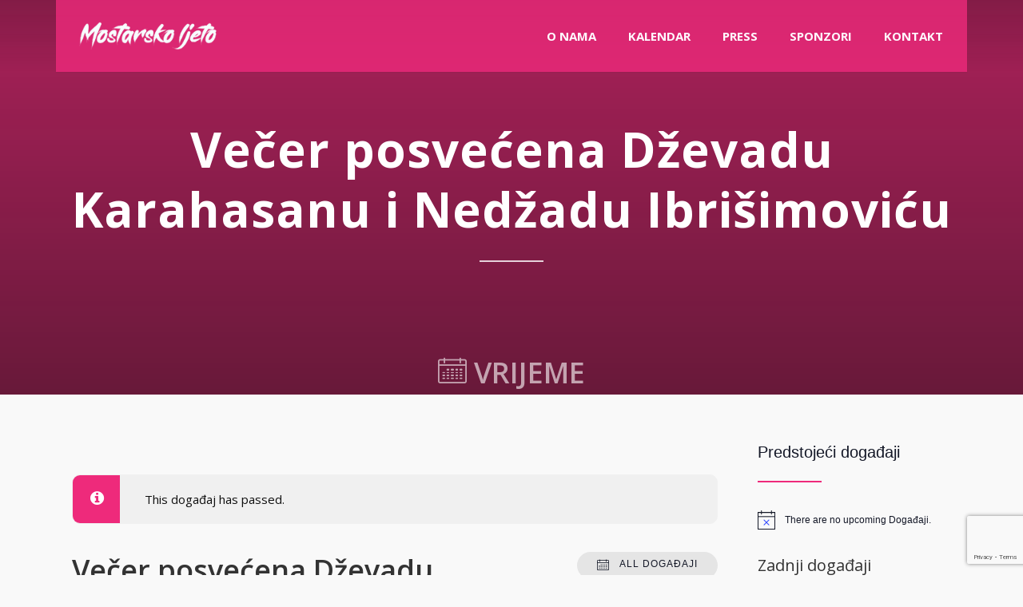

--- FILE ---
content_type: text/html; charset=UTF-8
request_url: https://www.mostarskoljeto.ba/kalendar/vecer-posvecena-dzevadu-karahasanu-i-nedzadu-ibrisimovicu/
body_size: 74551
content:
<!DOCTYPE html>
<html lang="bs-BA" prefix="og: https://ogp.me/ns#">
    <head>
        <meta charset="UTF-8" />
        <meta name="viewport" content="width=device-width, minimum-scale=1.0, initial-scale=1.0">
        <link rel="profile" href="http://gmpg.org/xfn/11" />
        <link rel="pingback" href="https://www.mostarskoljeto.ba/xmlrpc.php" />
        
        <link rel='stylesheet' id='tec-variables-skeleton-css'  href='https://www.mostarskoljeto.ba/wp-content/plugins/the-events-calendar/common/src/resources/css/variables-skeleton.min.css?ver=4.15.3' type='text/css' media='all' />
<link rel='stylesheet' id='tribe-common-skeleton-style-css'  href='https://www.mostarskoljeto.ba/wp-content/plugins/the-events-calendar/common/src/resources/css/common-skeleton.min.css?ver=4.15.3' type='text/css' media='all' />
<link rel='stylesheet' id='tribe-events-views-v2-bootstrap-datepicker-styles-css'  href='https://www.mostarskoljeto.ba/wp-content/plugins/the-events-calendar/vendor/bootstrap-datepicker/css/bootstrap-datepicker.standalone.min.css?ver=5.16.2.1' type='text/css' media='all' />
<link rel='stylesheet' id='tribe-tooltipster-css-css'  href='https://www.mostarskoljeto.ba/wp-content/plugins/the-events-calendar/common/vendor/tooltipster/tooltipster.bundle.min.css?ver=4.15.3' type='text/css' media='all' />
<link rel='stylesheet' id='tribe-events-views-v2-skeleton-css'  href='https://www.mostarskoljeto.ba/wp-content/plugins/the-events-calendar/src/resources/css/views-skeleton.min.css?ver=5.16.2.1' type='text/css' media='all' />
<link rel='stylesheet' id='tec-variables-full-css'  href='https://www.mostarskoljeto.ba/wp-content/plugins/the-events-calendar/common/src/resources/css/variables-full.min.css?ver=4.15.3' type='text/css' media='all' />
<link rel='stylesheet' id='tribe-common-full-style-css'  href='https://www.mostarskoljeto.ba/wp-content/plugins/the-events-calendar/common/src/resources/css/common-full.min.css?ver=4.15.3' type='text/css' media='all' />
<link rel='stylesheet' id='tribe-events-views-v2-full-css'  href='https://www.mostarskoljeto.ba/wp-content/plugins/the-events-calendar/src/resources/css/views-full.min.css?ver=5.16.2.1' type='text/css' media='all' />
<link rel="alternate" hreflang="bs" href="https://www.mostarskoljeto.ba/kalendar/vecer-posvecena-dzevadu-karahasanu-i-nedzadu-ibrisimovicu/" />
<link rel="alternate" hreflang="x-default" href="https://www.mostarskoljeto.ba/kalendar/vecer-posvecena-dzevadu-karahasanu-i-nedzadu-ibrisimovicu/" />

<!-- Search Engine Optimization by Rank Math - https://rankmath.com/ -->
<title>Večer posvećena Dževadu Karahasanu i Nedžadu Ibrišimoviću | Mostarsko ljeto</title>
<meta name="description" content="U organizaciji Narodne biblioteke Mostar u četvrtak (18.07.) će biti upriličena &quot;Večer posvećena Dževadu Karahasanu i Nedžadu Ibrišimoviću&quot; u Institutu Yunus"/>
<meta name="robots" content="follow, index, max-snippet:-1, max-video-preview:-1, max-image-preview:large"/>
<link rel="canonical" href="https://www.mostarskoljeto.ba/kalendar/vecer-posvecena-dzevadu-karahasanu-i-nedzadu-ibrisimovicu/" />
<meta property="og:locale" content="bs_BA" />
<meta property="og:type" content="article" />
<meta property="og:title" content="Večer posvećena Dževadu Karahasanu i Nedžadu Ibrišimoviću | Mostarsko ljeto" />
<meta property="og:description" content="U organizaciji Narodne biblioteke Mostar u četvrtak (18.07.) će biti upriličena &quot;Večer posvećena Dževadu Karahasanu i Nedžadu Ibrišimoviću&quot; u Institutu Yunus" />
<meta property="og:url" content="https://www.mostarskoljeto.ba/kalendar/vecer-posvecena-dzevadu-karahasanu-i-nedzadu-ibrisimovicu/" />
<meta property="og:site_name" content="Mostarsko ljeto" />
<meta property="article:tag" content="Dževad Karahasan" />
<meta property="article:tag" content="Nedžad Ibrišimović" />
<meta property="og:updated_time" content="2024-06-21T19:18:33+02:00" />
<meta property="og:image" content="https://www.mostarskoljeto.ba/wp-content/uploads/2024/06/mlj24_2.jpg" />
<meta property="og:image:secure_url" content="https://www.mostarskoljeto.ba/wp-content/uploads/2024/06/mlj24_2.jpg" />
<meta property="og:image:width" content="900" />
<meta property="og:image:height" content="506" />
<meta property="og:image:alt" content="Večer posvećena Dževadu Karahasanu i Nedžadu Ibrišimoviću" />
<meta property="og:image:type" content="image/jpeg" />
<meta name="twitter:card" content="summary_large_image" />
<meta name="twitter:title" content="Večer posvećena Dževadu Karahasanu i Nedžadu Ibrišimoviću | Mostarsko ljeto" />
<meta name="twitter:description" content="U organizaciji Narodne biblioteke Mostar u četvrtak (18.07.) će biti upriličena &quot;Večer posvećena Dževadu Karahasanu i Nedžadu Ibrišimoviću&quot; u Institutu Yunus" />
<meta name="twitter:image" content="https://www.mostarskoljeto.ba/wp-content/uploads/2024/06/mlj24_2.jpg" />
<!-- /Rank Math WordPress SEO plugin -->

<link rel='dns-prefetch' href='//www.google.com' />
<link rel='dns-prefetch' href='//fonts.googleapis.com' />
<link rel='dns-prefetch' href='//s.w.org' />
<link rel="alternate" type="application/rss+xml" title="Mostarsko ljeto &raquo; novosti" href="https://www.mostarskoljeto.ba/feed/" />
<link rel="alternate" type="application/rss+xml" title="Mostarsko ljeto &raquo;  novosti o komentarima" href="https://www.mostarskoljeto.ba/comments/feed/" />
<link rel="alternate" type="text/calendar" title="Mostarsko ljeto &raquo; iCal Feed" href="https://www.mostarskoljeto.ba/kalendar/?ical=1" />
		<script type="text/javascript">
			window._wpemojiSettings = {"baseUrl":"https:\/\/s.w.org\/images\/core\/emoji\/13.0.1\/72x72\/","ext":".png","svgUrl":"https:\/\/s.w.org\/images\/core\/emoji\/13.0.1\/svg\/","svgExt":".svg","source":{"concatemoji":"https:\/\/www.mostarskoljeto.ba\/wp-includes\/js\/wp-emoji-release.min.js?ver=5.7.14"}};
			!function(e,a,t){var n,r,o,i=a.createElement("canvas"),p=i.getContext&&i.getContext("2d");function s(e,t){var a=String.fromCharCode;p.clearRect(0,0,i.width,i.height),p.fillText(a.apply(this,e),0,0);e=i.toDataURL();return p.clearRect(0,0,i.width,i.height),p.fillText(a.apply(this,t),0,0),e===i.toDataURL()}function c(e){var t=a.createElement("script");t.src=e,t.defer=t.type="text/javascript",a.getElementsByTagName("head")[0].appendChild(t)}for(o=Array("flag","emoji"),t.supports={everything:!0,everythingExceptFlag:!0},r=0;r<o.length;r++)t.supports[o[r]]=function(e){if(!p||!p.fillText)return!1;switch(p.textBaseline="top",p.font="600 32px Arial",e){case"flag":return s([127987,65039,8205,9895,65039],[127987,65039,8203,9895,65039])?!1:!s([55356,56826,55356,56819],[55356,56826,8203,55356,56819])&&!s([55356,57332,56128,56423,56128,56418,56128,56421,56128,56430,56128,56423,56128,56447],[55356,57332,8203,56128,56423,8203,56128,56418,8203,56128,56421,8203,56128,56430,8203,56128,56423,8203,56128,56447]);case"emoji":return!s([55357,56424,8205,55356,57212],[55357,56424,8203,55356,57212])}return!1}(o[r]),t.supports.everything=t.supports.everything&&t.supports[o[r]],"flag"!==o[r]&&(t.supports.everythingExceptFlag=t.supports.everythingExceptFlag&&t.supports[o[r]]);t.supports.everythingExceptFlag=t.supports.everythingExceptFlag&&!t.supports.flag,t.DOMReady=!1,t.readyCallback=function(){t.DOMReady=!0},t.supports.everything||(n=function(){t.readyCallback()},a.addEventListener?(a.addEventListener("DOMContentLoaded",n,!1),e.addEventListener("load",n,!1)):(e.attachEvent("onload",n),a.attachEvent("onreadystatechange",function(){"complete"===a.readyState&&t.readyCallback()})),(n=t.source||{}).concatemoji?c(n.concatemoji):n.wpemoji&&n.twemoji&&(c(n.twemoji),c(n.wpemoji)))}(window,document,window._wpemojiSettings);
		</script>
		<style type="text/css">
img.wp-smiley,
img.emoji {
	display: inline !important;
	border: none !important;
	box-shadow: none !important;
	height: 1em !important;
	width: 1em !important;
	margin: 0 .07em !important;
	vertical-align: -0.1em !important;
	background: none !important;
	padding: 0 !important;
}
</style>
	<link rel='stylesheet' id='tribe-events-v2-single-skeleton-css'  href='https://www.mostarskoljeto.ba/wp-content/plugins/the-events-calendar/src/resources/css/tribe-events-single-skeleton.min.css?ver=5.16.2.1' type='text/css' media='all' />
<link rel='stylesheet' id='tribe-events-v2-single-skeleton-full-css'  href='https://www.mostarskoljeto.ba/wp-content/plugins/the-events-calendar/src/resources/css/tribe-events-single-full.min.css?ver=5.16.2.1' type='text/css' media='all' />
<link rel='stylesheet' id='wp-block-library-css'  href='https://www.mostarskoljeto.ba/wp-includes/css/dist/block-library/style.min.css?ver=5.7.14' type='text/css' media='all' />
<link rel='stylesheet' id='wpml-blocks-css'  href='https://www.mostarskoljeto.ba/wp-content/plugins/sitepress-multilingual-cms/dist/css/blocks/styles.css?ver=4.6.4' type='text/css' media='all' />
<link rel='stylesheet' id='contact-form-7-css'  href='https://www.mostarskoljeto.ba/wp-content/plugins/contact-form-7/includes/css/styles.css?ver=5.5.6.1' type='text/css' media='all' />
<link rel='stylesheet' id='font-awesome-css'  href='https://www.mostarskoljeto.ba/wp-content/plugins/wp-ajax-query-shortcode/font-awesome/css/font-awesome.min.css?ver=5.7.14' type='text/css' media='all' />
<link rel='stylesheet' id='prettyPhoto-css'  href='https://www.mostarskoljeto.ba/wp-content/plugins/wp-ajax-query-shortcode/js/prettyPhoto/css/prettyPhoto.css?ver=5.7.14' type='text/css' media='all' />
<link rel='stylesheet' id='wpajax-css'  href='https://www.mostarskoljeto.ba/wp-content/plugins/wp-ajax-query-shortcode/style.css?ver=5.7.14' type='text/css' media='all' />
<link rel='stylesheet' id='wpml-legacy-dropdown-0-css'  href='https://www.mostarskoljeto.ba/wp-content/plugins/sitepress-multilingual-cms/templates/language-switchers/legacy-dropdown/style.min.css?ver=1' type='text/css' media='all' />
<style id='wpml-legacy-dropdown-0-inline-css' type='text/css'>
.wpml-ls-statics-shortcode_actions, .wpml-ls-statics-shortcode_actions .wpml-ls-sub-menu, .wpml-ls-statics-shortcode_actions a {border-color:#cdcdcd;}.wpml-ls-statics-shortcode_actions a, .wpml-ls-statics-shortcode_actions .wpml-ls-sub-menu a, .wpml-ls-statics-shortcode_actions .wpml-ls-sub-menu a:link, .wpml-ls-statics-shortcode_actions li:not(.wpml-ls-current-language) .wpml-ls-link, .wpml-ls-statics-shortcode_actions li:not(.wpml-ls-current-language) .wpml-ls-link:link {color:#444444;background-color:#ffffff;}.wpml-ls-statics-shortcode_actions a, .wpml-ls-statics-shortcode_actions .wpml-ls-sub-menu a:hover,.wpml-ls-statics-shortcode_actions .wpml-ls-sub-menu a:focus, .wpml-ls-statics-shortcode_actions .wpml-ls-sub-menu a:link:hover, .wpml-ls-statics-shortcode_actions .wpml-ls-sub-menu a:link:focus {color:#000000;background-color:#eeeeee;}.wpml-ls-statics-shortcode_actions .wpml-ls-current-language > a {color:#444444;background-color:#ffffff;}.wpml-ls-statics-shortcode_actions .wpml-ls-current-language:hover>a, .wpml-ls-statics-shortcode_actions .wpml-ls-current-language>a:focus {color:#000000;background-color:#eeeeee;}
</style>
<link rel='stylesheet' id='google-font-css'  href='//fonts.googleapis.com/css?family=Open+Sans%3A400%2C600%2C700%2C800%7COpen+Sans%3A700&#038;ver=1.0.0' type='text/css' media='all' />
<link rel='stylesheet' id='bootstrap-css'  href='https://www.mostarskoljeto.ba/wp-content/themes/conferpress/css/bootstrap.min.css?ver=5.7.14' type='text/css' media='all' />
<link rel='stylesheet' id='linearicons-css'  href='https://www.mostarskoljeto.ba/wp-content/themes/conferpress/css/linearicons/load.css?ver=5.7.14' type='text/css' media='all' />
<link rel='stylesheet' id='owl-carousel-css'  href='https://www.mostarskoljeto.ba/wp-content/themes/conferpress/js/owl-carousel/owl.carousel.css?ver=5.7.14' type='text/css' media='all' />
<link rel='stylesheet' id='owl-carousel-theme-css'  href='https://www.mostarskoljeto.ba/wp-content/themes/conferpress/js/owl-carousel/owl.theme.css?ver=5.7.14' type='text/css' media='all' />
<link rel='stylesheet' id='lightbox2-css'  href='https://www.mostarskoljeto.ba/wp-content/plugins/js_composer/assets/lib/lightbox2/dist/css/lightbox.min.css?ver=6.13.0' type='text/css' media='all' />
<link rel='stylesheet' id='conferpress-style-css'  href='https://www.mostarskoljeto.ba/wp-content/themes/conferpress/style.css?ver=5.7.14' type='text/css' media='all' />
<style id='conferpress-style-inline-css' type='text/css'>
	@media only screen and (-webkit-min-device-pixel-ratio: 2),(min-resolution: 192dpi) {
		/* Retina Logo */
		.logo{background:url(https://www.mostarskoljeto.ba/wp-content/uploads/2018/04/logo-mostarskoljeto2025-horz.png) no-repeat center; display:inline-block !important; background-size:contain;}
		.logo img{ opacity:0; visibility:hidden}
		.logo *{display:inline-block}
		.affix .logo.sticky{ background:transparent !important; display:block !important}
		.affix .logo.sticky img{ opacity:1; visibility: visible;}
	}

#pageloader{
    position:fixed;
    top:0;
    left:0;
    width:100%;
    height:100%;
    z-index:99999;
    background:#111;
}

    body{
        font-family: 'Open Sans';
    }
	body {
        font-size: 15px;
    }
    h1, .h1, .font-2, .media-heading, h2, .h2,
    button, input[type=button], input[type=submit], .btn,
    #main-nav, header .dropdown-menu, .mobile-menu > li > a,
    .item-content .item-title, .widget-title, .widget_recent_comments ul#recentcomments li .comment-author-link,
    h4.wpb_toggle, .wpb_accordion .wpb_accordion_wrapper h3.wpb_accordion_header,
    .woocommerce #respond input#submit, .woocommerce a.button, .woocommerce button.button, .woocommerce input.button,
    .woocommerce #reviews h3, .woocommerce ul.products li.product h3,
    .woocommerce ul.products li.product .woocommerce-loop-category__title, .woocommerce ul.products li.product .woocommerce-loop-product__title, .woocommerce ul.products li.product h3,
    .woocommerce #reviews h2,
    #tribe-events .tribe-events-button, .tribe-events-button, .heading-event-meta-content .tribe-events-cost a, .heading-event-meta-content a.tribe-events-gmap,
    .tribe-events-meta-group .tribe-events-single-section-title, #tribe-bar-form label,
    table.tribe-events-calendar > thead > tr > th, .tribe-events-calendar div[id*=tribe-events-daynum-], .tribe-events-calendar div[id*=tribe-events-daynum-] a, #tribe-events-content .tribe-events-tooltip h4, #tribe-events-content .tribe-events-tooltip .entry-title, .tribe-mobile-day-heading, #tribe-mobile-container .type-tribe_events h4, .tribe-events-list-widget ol li .tribe-event-title, .tribe-events-sub-nav li a,
    h3.tribe-events-related-events-title, h2.tribe-attendees-list-title,
    .tribe-events-single ul.tribe-related-events .tribe-related-events-title,
    .tribe-events-list-separator-month span, .tribe-events-day .tribe-events-day-time-slot h5,
    .tribe-events-day .tribe-events-day-time-slot .tribe-events-day-time-slot-heading
    {
        font-family: "Open Sans";
        font-style: Open Sans;
    }
    .main-color-1, .main-color-1-hover:hover, .dark-div .main-color-1, a:hover, a:focus,
    .main-color-2, .main-color-2-hover:hover,
    button, input[type=button], .btn, .btn .btn-icon, .dark-div .btn,
    #main-nav .navbar-nav>.current-menu-item>a, #main-nav .navbar-nav>.current-menu-item>a:focus, #main-nav .navbar-nav .current-menu-item>a,
    header .dropdown-menu>li>a:hover, header .dropdown-menu>li>a:focus,
    #main-nav.light-nav .dropdown-menu>li>a:hover, #main-nav.light-nav .dropdown-menu>li>a:focus,
    .ia-icon, .light .ia-icon,
    .item-meta a:not(.btn):hover,
    .widget_nav_menu ul li ul li:before, .normal-sidebar .widget_nav_menu ul li ul li:before,
    .single-post-navigation-item a:hover h4, .single-post-navigation-item a:hover i,
    .leaf-member:hover .leaf-member-info .h3,
    .woocommerce div.product p.price, .woocommerce div.product span.price,
    .woocommerce ul.products li.product h3:hover, .woocommerce ul.products li.product .price,
    .heading-event-meta-content .tribe-events-cost a,
    .heading-event-meta-content a.tribe-events-gmap,
    .tribe-events-list-widget ol li:before, .tribe-events-list-widget ol li:after,
    .sc-single-event-meta form.cart .tribe-events-tickets button.button:before, table.tribe-events-tickets .add-to-cart .tribe-button:before,
    .sc-single-event-meta form.cart .tribe-events-tickets button.button:hover, table.tribe-events-tickets .add-to-cart .tribe-button:hover,
    .tribe-events-meta-group-details .tribe-events-single-section-title:before, .tribe-events-meta-group-organizer .tribe-events-single-section-title:before, .tribe-events-meta-group-venue .tribe-events-single-section-title:before,
    .tribe-events-calendar td.tribe-events-present div[id*=tribe-events-daynum-], .tribe-events-calendar td.tribe-events-present div[id*=tribe-events-daynum-]>a,
    div.bbp-template-notice a.bbp-author-name, #bbpress-forums .bbp-body li.bbp-forum-freshness .bbp-author-name, #bbpress-forums .type-forum p.bbp-topic-meta span a,
    li.bbp-topic-title .bbp-topic-permalink:hover, #bbpress-forums li.bbp-body ul.topic .bbp-topic-title:hover a, #bbpress-forums li.bbp-body ul.forum .bbp-forum-info:hover .bbp-forum-title,
    #bbpress-forums li.bbp-body ul.topic .bbp-topic-title:hover:before, #bbpress-forums li.bbp-body ul.forum .bbp-forum-info:hover:before, #bbpress-forums .bbp-body li.bbp-topic-freshness .bbp-author-name, .bbp-topic-meta .bbp-topic-started-by a, #bbpress-forums div.bbp-reply-author .bbp-author-role, #bbpress-forums #bbp-user-wrapper h2.entry-title
    {
        color:#ee2a7b;
    }
    .btn-primary .btn-icon { color: #fff; } /*fix*/
    
    .ia-icon, .light .ia-icon,
    .ia-icon:hover, .leaf-icon-box:hover .ia-icon,
    .main-color-1-border,
    body.wpb-js-composer .vc_tta-color-grey.vc_tta-style-classic .vc_tta-panel.vc_active .vc_tta-panel-heading,
    #tribe-bar-form input[type=text]:focus
    {
        border-color:#ee2a7b;
    }
    
    .datepicker-dropdown:before,.datepicker-dropdown:after{
        border-bottom-color: #ee2a7b;
    }
    .tribe-grid-allday .tribe-event-featured.tribe-events-week-allday-single,
    .tribe-grid-allday .tribe-event-featured.tribe-events-week-hourly-single,
    .tribe-grid-body .tribe-event-featured.tribe-events-week-allday-single,
    .tribe-grid-body .tribe-event-featured.tribe-events-week-hourly-single {
        background-color: #ee2a7b;
        background-color: rgba(238,42,123,0.75);
        border-color: #ee2a7b;
    }
    
    .nav-layout-boxed #top-nav .navbar,
    .features-control-item:after,
    .main-color-1-bg, .main-color-1-bg-hover:hover,.main-color-2-bg,
    .thumbnail-hoverlay-icon, .post-nav-item:hover:after,
    table:not(.shop_table):not(.tribe-events-calendar):not([class*='tribe-community-event'])>thead,
    table:not(.shop_table):not(.tribe-events-calendar):not([class*='tribe-community-event'])>tbody>tr:hover>td, table:not(.shop_table):not(.tribe-events-calendar):not([class*='tribe-community-event'])>tbody>tr:hover>th,
    .navbar-inverse .navbar-nav>li:after, .navbar-inverse .navbar-nav>li:focus:after,
    header .dropdown-menu>li>a:hover:before, header .dropdown-menu>li>a:focus:before,
    #bottom-nav .social-list .social-icon:hover,
    .single-post-meta:before,
    .leaf-timeline .timeline-item-inner:after,
    .leaf-banner-content:before,
    .ia-icon:hover, .leaf-icon-box:hover .ia-icon, .features-control-item:after,
    .owl-theme .owl-controls .owl-page.active span, .owl-theme .owl-controls.clickable .owl-page:hover span,
    .ia-heading h2:before, .widget-title:before,
    body.wpb-js-composer .vc_tta-color-grey.vc_tta-style-classic .vc_tta-tab.vc_active>a,
    body.wpb-js-composer .vc_tta-color-grey.vc_tta-style-classic .vc_tta-panel.vc_active .vc_tta-panel-heading,
    body .vc_toggle_size_md.vc_toggle_default:hover .vc_toggle_title, body .vc_toggle_size_md.vc_toggle_default.vc_toggle_active .vc_toggle_title,
    .woocommerce div.product .products > h2:before,
    .woocommerce span.onsale, .woocommerce ul.products li.product .onsale,
    .woocommerce ul.products li.product.product-category h3:hover,
    .woocommerce-cart .shop_table.cart thead tr,
    .cross-sells > h2:before, .cart_totals h2:before, .woocommerce-shipping-fields h3:before, .woocommerce-billing-fields h3:before,
    .woocommerce-cart #content table.cart .coupon input.button:hover, .woocommerce-cart #content table.cart input[name="update_cart"]:hover,
    .woocommerce .widget_price_filter .ui-slider-horizontal .ui-slider-range,
    .woocommerce-error:before, .woocommerce-info:before, .woocommerce-message:before,
    .woocommerce .widget_price_filter .ui-slider .ui-slider-handle, .woocommerce .widget_price_filter .ui-slider-horizontal .ui-slider-range,
    .woocommerce div.product .woocommerce-tabs ul.tabs li.active,
    .loader-2 i,
    .event-item-thumbnail:hover,
    .heading-event-meta-title:before, .tribe-mobile-day-heading:before,
    #tribe-events .sc-single-event-add-to-cart .single_add_to_cart_button, .sc-single-event-add-to-cart .single_add_to_cart_button,
    .sc-single-event-meta form.cart .tribe-events-tickets button.button, table.tribe-events-tickets .add-to-cart .tribe-button,
    .sc-single-event-add-to-cart .quantity .minus:hover, .sc-single-event-add-to-cart .quantity .plus:hover,
    .tribe-events-notices:before,
    #tribe-bar-form .tribe-bar-submit input[type=submit], .tribe-bar-views-inner, #tribe-bar-views:before, #tribe-bar-views .tribe-bar-views-list .tribe-bar-views-option a, #tribe-bar-views-toggle, #tribe-bar-views-toggle:hover, #tribe-bar-views-toggle:focus,
    #tribe-bar-views .tribe-bar-views-list .tribe-bar-views-option a:hover, #tribe-bar-views .tribe-bar-views-list .tribe-bar-views-option.tribe-bar-active a:hover,
    table.tribe-events-calendar > thead > tr > th, #tribe-events-content .tribe-events-tooltip h4, #tribe-events-content .tribe-events-tooltip .entry-title,
    .tribe-events-list-separator-month span:before, .tribe-events-day .tribe-events-day-time-slot h5:before,
    .tribe-events-day .tribe-events-day-time-slot .tribe-events-day-time-slot-heading:before,
    .tribe-events-list-widget .widget-title, .tribe-events-adv-list-widget .widget-title,
    .tribe-events-grid .tribe-grid-header .tribe-week-today,
    .tribe-grid-allday .tribe-event-featured.tribe-events-week-allday-single:hover,
    .tribe-grid-allday .tribe-event-featured.tribe-events-week-hourly-single:hover,
    .tribe-grid-body .tribe-event-featured.tribe-events-week-allday-single:hover,
    .tribe-grid-body .tribe-event-featured.tribe-events-week-hourly-single:hover,
    .datepicker table tr td span.active.active,
    .compare-table-price:before, .price-has-bg.compare-table-price:after,
    #bbpress-forums li.bbp-header, #bbpress-forums #bbp-single-user-details #bbp-user-navigation li.current,
    .wp-block-separator:not(.is-style-dots):before, .wp-block-button__link,
    .tribe-common h2.tribe-events-widget-events-list__header-title:before
    {
        background-color:#ee2a7b;
    }

    .btn-primary, input[type=submit], .dark-div .btn-primary,
    #main-nav .navbar-nav>li.button>a,
    #tribe-events .tribe-events-button, .tribe-events-button,
    .sc-single-event-meta form.cart .tribe-events-tickets button.button:hover,
    table.tribe-events-tickets .add-to-cart .tribe-button:hover,
    .woocommerce #respond input#submit.alt, .woocommerce a.button.alt, .woocommerce button.button.alt, .woocommerce input.button.alt,
    .tribe-events .tribe-events-calendar-list__event-date-tag-weekday,
    .tribe-events-widget .tribe-events-widget-events-list__event-date-tag-month{
        background-color:#ee2a7b;
        color:#fff;
    }
    button:hover, input[type=button]:hover, .btn:hover, .btn:focus, .btn:active, .btn.active, .open .dropdown-toggle.btn-default, #main-nav .navbar-nav>li.button>a:hover,
    input[type=submit]:hover, .btn-primary:hover, .btn-primary:focus, .btn-primary:active, .btn-primary.active, .open .dropdown-toggle.btn-primary,
    .ia-icon:hover, .leaf-icon-box:hover .ia-icon,
    .woocommerce ul.products li.product .button:hover,
    .default-nav-item a:hover,
    .woocommerce a.button:hover, .woocommerce button.button:hover, .woocommerce input.button:hover, .woocommerce #respond input#submit:hover, .woocommerce #content input.button:hover, .woocommerce-page a.button:hover, .woocommerce-page button.button:hover, .woocommerce-page input.button:hover, .woocommerce-page #respond input#submit:hover, .woocommerce-page #content input.button:hover, .woocommerce a.button.alt:hover, .woocommerce button.button.alt:hover, .woocommerce input.button.alt:hover, .woocommerce #respond input#submit.alt:hover, .woocommerce #content input.button.alt:hover, .woocommerce-page a.button.alt:hover, .woocommerce-page button.button.alt:hover, .woocommerce-page input.button.alt:hover, .woocommerce-page #respond input#submit.alt:hover, .woocommerce-page #content input.button.alt:hover, .woocommerce #review_form #respond .form-submit input:hover, .woocommerce-page #review_form #respond .form-submit input:hover, .woocommerce-message .button:hover,
    #tribe-events .sc-single-event-add-to-cart .single_add_to_cart_button:hover, .sc-single-event-add-to-cart .single_add_to_cart_button:hover,
    #tribe-events .tribe-events-button:hover, .tribe-events-button.tribe-active:hover, .tribe-events-button:hover,
    #tribe-bar-form .tribe-bar-submit input[type=submit]:hover{
        background-color:#ee2a7b;
        color:#fff;
        box-shadow: 0 0 25px -3px #ee2a7b;
    }

    .item-thumbnail:hover,
    .leaf-timeline .timeline-item:hover .timeline-item-inner:after,
    .post-nav-item:hover {
        box-shadow: 0 0 25px -3px #ee2a7b;
    }

    .woocommerce .widget_price_filter .ui-slider .ui-slider-handle:hover {
        box-shadow: 0 0 15px 0 #ee2a7b;
    }

    .leaf-timeline .timeline-item:hover .timeline-box-content-inner {
        background: rgba(238,42,123,0.85);
        box-shadow: 0 0 25px -3px #ee2a7b;
    }

    .sc-single-event-add-to-cart .single_add_to_cart_button:hover{
        color:#ee2a7b;
        background:#000;
    }
    .btn-lighter {
        color: #999;
    }
    .tribe_community_edit .tribe-button.submit, .tribe_community_list .tribe-button.submit,
    .tribe_community_edit .button-primary,
    .tribe_community_edit .tribe-button.tribe-button-primary,
    .tribe_community_list .button-primary,
    .tribe_community_list .tribe-button.tribe-button-primary {
        background: #ee2a7b !important;
    }

    .social-share-hover .btn:hover{
        box-shadow: 0 0 20px -4px #ee2a7b;
    }

    #main-nav .navbar, .nav-layout-boxed #main-nav .navbar, #main-nav.light-nav .navbar {
    	background: rgba(238,42,123,0.8);
    }
    #top-nav .navbar, .nav-layout-boxed #top-nav .navbar {
        background: rgba(255,255,255,0);
    }
    footer.main-color-2-bg, .main-color-2-bg.back-to-top{
        background-color:#1e1b18;
    }
.page-heading{
                        }

</style>
<link rel='stylesheet' id='newsletter-css'  href='https://www.mostarskoljeto.ba/wp-content/plugins/newsletter/style.css?ver=8.9.2' type='text/css' media='all' />
<link rel='stylesheet' id='wp-pagenavi-css'  href='https://www.mostarskoljeto.ba/wp-content/plugins/wp-pagenavi/pagenavi-css.css?ver=2.70' type='text/css' media='all' />
<script type='text/javascript' src='https://www.mostarskoljeto.ba/wp-includes/js/jquery/jquery.min.js?ver=3.5.1' id='jquery-core-js'></script>
<script type='text/javascript' src='https://www.mostarskoljeto.ba/wp-includes/js/jquery/jquery-migrate.min.js?ver=3.3.2' id='jquery-migrate-js'></script>
<script type='text/javascript' src='https://www.mostarskoljeto.ba/wp-content/plugins/the-events-calendar/common/src/resources/js/tribe-common.min.js?ver=4.15.3' id='tribe-common-js'></script>
<script type='text/javascript' src='https://www.mostarskoljeto.ba/wp-content/plugins/the-events-calendar/src/resources/js/views/breakpoints.js?ver=5.16.2.1' id='tribe-events-views-v2-breakpoints-js'></script>
<script type='text/javascript' src='https://www.mostarskoljeto.ba/wp-content/plugins/wp-ajax-query-shortcode/js/prettyPhoto/jquery.prettyPhoto.js?ver=5.7.14' id='prettyPhoto-js'></script>
<script type='text/javascript' src='https://www.mostarskoljeto.ba/wp-content/plugins/sitepress-multilingual-cms/templates/language-switchers/legacy-dropdown/script.min.js?ver=1' id='wpml-legacy-dropdown-0-js'></script>
<link rel="https://api.w.org/" href="https://www.mostarskoljeto.ba/wp-json/" /><link rel="alternate" type="application/json" href="https://www.mostarskoljeto.ba/wp-json/wp/v2/tribe_events/13421" /><link rel="EditURI" type="application/rsd+xml" title="RSD" href="https://www.mostarskoljeto.ba/xmlrpc.php?rsd" />
<link rel="wlwmanifest" type="application/wlwmanifest+xml" href="https://www.mostarskoljeto.ba/wp-includes/wlwmanifest.xml" /> 
<meta name="generator" content="WordPress 5.7.14" />
<link rel='shortlink' href='https://www.mostarskoljeto.ba/?p=13421' />
<link rel="alternate" type="application/json+oembed" href="https://www.mostarskoljeto.ba/wp-json/oembed/1.0/embed?url=https%3A%2F%2Fwww.mostarskoljeto.ba%2Fkalendar%2Fvecer-posvecena-dzevadu-karahasanu-i-nedzadu-ibrisimovicu%2F" />
<link rel="alternate" type="text/xml+oembed" href="https://www.mostarskoljeto.ba/wp-json/oembed/1.0/embed?url=https%3A%2F%2Fwww.mostarskoljeto.ba%2Fkalendar%2Fvecer-posvecena-dzevadu-karahasanu-i-nedzadu-ibrisimovicu%2F&#038;format=xml" />
<meta name="generator" content="WPML ver:4.6.4 stt:6,1;" />
<meta name="tec-api-version" content="v1"><meta name="tec-api-origin" content="https://www.mostarskoljeto.ba"><link rel="alternate" href="https://www.mostarskoljeto.ba/wp-json/tribe/events/v1/events/13421" /><meta name="generator" content="Powered by WPBakery Page Builder - drag and drop page builder for WordPress."/>
<script type="application/ld+json">
[{"@context":"http://schema.org","@type":"Event","name":"Ve\u010der posve\u0107ena D\u017eevadu Karahasanu i Ned\u017eadu Ibri\u0161imovi\u0107u","description":"&lt;p&gt;U organizaciji Narodne biblioteke Mostar u \u010detvrtak (18.07.) \u0107e biti uprili\u010dena &quot;Ve\u010der posve\u0107ena D\u017eevadu Karahasanu i Ned\u017eadu Ibri\u0161imovi\u0107u&quot; u Institutu Yunus Emre Mostar sa po\u010detkom u [&hellip;]&lt;/p&gt;\\n","image":"https://www.mostarskoljeto.ba/wp-content/uploads/2024/06/mlj24_2.jpg","url":"https://www.mostarskoljeto.ba/kalendar/vecer-posvecena-dzevadu-karahasanu-i-nedzadu-ibrisimovicu/","eventAttendanceMode":"https://schema.org/OfflineEventAttendanceMode","startDate":"2024-07-18T19:30:00+02:00","endDate":"2024-07-18T21:00:00+02:00","location":{"@type":"Place","name":"Institut Yunus Emre","description":"","url":"","address":{"@type":"PostalAddress"},"telephone":"","sameAs":""},"performer":"Organization"}]
</script><link rel="icon" href="https://www.mostarskoljeto.ba/wp-content/uploads/2018/06/cropped-mostarsko-ljeto-favicon-32x32.png" sizes="32x32" />
<link rel="icon" href="https://www.mostarskoljeto.ba/wp-content/uploads/2018/06/cropped-mostarsko-ljeto-favicon-192x192.png" sizes="192x192" />
<link rel="apple-touch-icon" href="https://www.mostarskoljeto.ba/wp-content/uploads/2018/06/cropped-mostarsko-ljeto-favicon-180x180.png" />
<meta name="msapplication-TileImage" content="https://www.mostarskoljeto.ba/wp-content/uploads/2018/06/cropped-mostarsko-ljeto-favicon-270x270.png" />
		<style type="text/css" id="wp-custom-css">
			.gridshadow {
	-webkit-box-shadow: 15px 18px 44px 0px rgba(0,0,0,0.75);
-moz-box-shadow: 15px 18px 44px 0px rgba(0,0,0,0.75);
box-shadow: 15px 18px 44px 0px rgba(0,0,0,0.75);
}

.eventbutton {
display:inline-block;
padding:0.3em 1.2em;
margin:0 0.3em 0.3em 0;
border-radius:2em;
box-sizing: border-box;
text-decoration:none;
font-family:'Open Sans';
font-weight:500;
color:#FFFAFF;
background-color:#ffffff;
text-align:center;
transition: all 0.2s;
}
.eventbutton:hover {
background-color:#f04d3e;
}
@media all and (max-width:30em) {
.eventbutton {
display:block;
margin:0.2em auto;
}
}
body {
    overflow-x: hidden;
    font-size: 15px;
    line-height: 2;
    background: #f9f9f9;
    font-family: 'Open Sans', Poppins, sans-serif;
    color: #000111;
}

.single-tribe_events .tribe-events-event-image .content-image img {
    border-radius: 0px;
}
.content-image img {
    border-radius: 0px;
}
.page-heading {
    padding-top: 150px;
    padding-bottom: 190px;
    position: relative;
    overflow: hidden;
}

#main-nav .navbar-nav > li > a {
    color: #FFFAFF;
    font-size: 15px;
    font-weight: 700;
}
#main-nav.light-nav .navbar-nav > li:not(.button) > a {
    color: #FFFAFF;
}
.post-slider-overlay {
    position: absolute;
    top: 60%;
    left: 10px;
    right: 10px;
    text-align: center;
    transform: translateY(-50%);
    -webkit-transform: translateY(-50%);
    z-index: 9;
    padding: 30px 10% 10px;
    max-height: 100%;
    text-shadow: 0 1px 1px rgba(0,0,0,.2);
}

.slider-style-left .post-slider-title, .slider-style-right .post-slider-title {
    font-size: 66px;
    line-height: 72px;
    font-weight: bold;
    letter-spacing: -1px;
    max-width: 840px;
    margin-bottom: 36px;
    margin-left: -3px;
    display: inline-block;
    clear: both;
}
.slider-cats, .slider-cats-meta {
    display: none;
}
.post-slider-overlay-buttons {
    display: none;
}
h2, .h2 {
    font-size: 36px;
    font-weight: 600;
}
.dark-div .event-carousel-item {
    background: #ee2a7b;
    color: #FFFAFF;
}

.small-meta {
    font-size: 11px;
    text-transform: uppercase;
    color: #FFFAFF;
}
.main-color-1, .main-color-1-hover:hover, .dark-div .main-color-1, a:hover, a:focus, .main-color-2, .main-color-2-hover:hover, button, input[type=button], .btn, .btn .btn-icon, .dark-div .btn, #main-nav .navbar-nav>.current-menu-item>a, #main-nav .navbar-nav>.current-menu-item>a:focus, #main-nav .navbar-nav .current-menu-item>a, header .dropdown-menu>li>a:hover, header .dropdown-menu>li>a:focus, #main-nav.light-nav .dropdown-menu>li>a:hover, #main-nav.light-nav .dropdown-menu>li>a:focus, .ia-icon, .light .ia-icon, .item-meta a:not(.btn):hover, .widget_nav_menu ul li ul li:before, .normal-sidebar .widget_nav_menu ul li ul li:before, .single-post-navigation-item a:hover h4, .single-post-navigation-item a:hover i, .leaf-member:hover .leaf-member-info .h3, .woocommerce div.product p.price, .woocommerce div.product span.price, .woocommerce ul.products li.product h3:hover, .woocommerce ul.products li.product .price, .heading-event-meta-content .tribe-events-cost a, .heading-event-meta-content a.tribe-events-gmap, .tribe-events-list-widget ol li:before, .tribe-events-list-widget ol li:after, .sc-single-event-meta form.cart .tribe-events-tickets button.button:before, table.tribe-events-tickets .add-to-cart .tribe-button:before, .sc-single-event-meta form.cart .tribe-events-tickets button.button:hover, table.tribe-events-tickets .add-to-cart .tribe-button:hover, .tribe-events-meta-group-details .tribe-events-single-section-title:before, .tribe-events-meta-group-organizer .tribe-events-single-section-title:before, .tribe-events-meta-group-venue .tribe-events-single-section-title:before, .tribe-events-calendar td.tribe-events-present div[id*=tribe-events-daynum-], .tribe-events-calendar td.tribe-events-present div[id*=tribe-events-daynum-]>a, div.bbp-template-notice a.bbp-author-name, #bbpress-forums .bbp-body li.bbp-forum-freshness .bbp-author-name, #bbpress-forums .type-forum p.bbp-topic-meta span a, li.bbp-topic-title .bbp-topic-permalink:hover, #bbpress-forums li.bbp-body ul.topic .bbp-topic-title:hover a, #bbpress-forums li.bbp-body ul.forum .bbp-forum-info:hover .bbp-forum-title, #bbpress-forums li.bbp-body ul.topic .bbp-topic-title:hover:before, #bbpress-forums li.bbp-body ul.forum .bbp-forum-info:hover:before, #bbpress-forums .bbp-body li.bbp-topic-freshness .bbp-author-name, .bbp-topic-meta .bbp-topic-started-by a, #bbpress-forums div.bbp-reply-author .bbp-author-role, #bbpress-forums #bbp-user-wrapper h2.entry-title {
    color: #ee2a7b;
}
h1, .h1 {
    font-family: "Open Sans", "Poppins";
    font-weight: 700;
    font-size: 60px;
    letter-spacing: 1px;
}
.single-post-meta .media {
    display: block;
    margin-top: 0;
    margin-right: 25px;
    margin-left: 5px;
}
.breadcrumbs {
    display: none;
}

.font-2, .media-heading, h2, .h2 {
    font-family: "Open Sans", Poppins;
    letter-spacing: 0px;
}

@media (max-width: 767px)
.post-slider-title {
    font-size: 28px !important;
    line-height: 1.2 !important;
    font-weight: bold;
    margin-bottom: 15px !important;
    margin-left: 0 !important;
    margin-right: 0 !important;
}
header #main-nav.light-nav .mobile-menu-toggle {
    color: #ffffff;
}		</style>
		<noscript><style> .wpb_animate_when_almost_visible { opacity: 1; }</style></noscript>    </head>

    <body class="tribe_events-template-default single single-tribe_events postid-13421 tribe-events-page-template tribe-no-js tribe-filter-live wpb-js-composer js-comp-ver-6.13.0 vc_responsive">
                
    	<a id="top"></a>
    	    <div id="body-wrap">
        <div id="wrap">
            <header>
                
<div class="wrap-nav">
<div class="nav-layout-boxed">

<div id="main-nav" class=" light-nav " >
    <nav class="navbar navbar-inverse ">
        <div class="container-fluid">
            <!-- Brand and toggle get grouped for better mobile display -->
            <div class="navbar-header">
                                <a class="logo" href="https://www.mostarskoljeto.ba/" title="Home"><img src="https://www.mostarskoljeto.ba/wp-content/uploads/2018/04/logo-mostarskoljeto2025-horz.png" alt="Home"/></a>
                                
                            </div>
            <!-- Collect the nav links, forms, and other content for toggling -->
            <div class="main-menu hidden-xs ">
                <ul class="nav navbar-nav navbar-right">
                    <li id="nav-menu-item-6977" class="main-menu-item menu-item-depth-0 menu-item menu-item-type-post_type menu-item-object-page"><a href="https://www.mostarskoljeto.ba/o-nama/" class="menu-link  main-menu-link">O nama </a></li>
<li id="nav-menu-item-6015" class="main-menu-item menu-item-depth-0 menu-item menu-item-type-custom menu-item-object-custom current-menu-item current_page_item"><a href="https://www.mostarskoljeto.ba/kalendar/" class="menu-link  main-menu-link">Kalendar </a></li>
<li id="nav-menu-item-6026" class="main-menu-item menu-item-depth-0 menu-item menu-item-type-post_type menu-item-object-page current_page_parent"><a href="https://www.mostarskoljeto.ba/press/" class="menu-link  main-menu-link">PRESS </a></li>
<li id="nav-menu-item-6024" class="main-menu-item menu-item-depth-0 menu-item menu-item-type-custom menu-item-object-custom menu-item-home"><a href="https://www.mostarskoljeto.ba/#sponzori" class="menu-link  main-menu-link">Sponzori </a></li>
<li id="nav-menu-item-6023" class="main-menu-item menu-item-depth-0 menu-item menu-item-type-post_type menu-item-object-page"><a href="https://www.mostarskoljeto.ba/kontakt/" class="menu-link  main-menu-link">Kontakt </a></li>
                </ul>
            </div><!-- /.navbar-collapse -->
            <button type="button" class="mobile-menu-toggle  visible-xs ">
                <span class="sr-only">Menu</span>
                <i class="fa fa-bars"></i>
            </button>
        </div>
    </nav>
</div><!-- #main-nav -->
</div></div><!--nav-wrap-->                
                            </header>	    <div class="page-heading event-heading main-color-1-bg dark-div">
        <div class="container">
        	            
        	<h1>Večer posvećena Dževadu Karahasanu i Nedžadu Ibrišimoviću</h1>
            
                        <div class="heading-event-meta hidden-xs">
            	<div class="heading-meta-col">
                	<div class="heading-event-meta-title h2 main-color-1-border"><i class="lnr lnr-calendar-full"></i> Vrijeme</div>
                    <div class="heading-event-meta-content">
                    	<span class="tribe-event-date-start">18.07.2024. u 19:30</span> - <span class="tribe-event-time">21:00</span>                    </div>
                </div>
                
                                                
            </div><!--/heading-event-meta-->
                    </div><!--/container-->
    </div><!--/page-heading-->
    
<div class="top-sidebar">
    <div class="container">
        <div class="row">
                    </div><!--/row-->
    </div><!--/container-->
</div><!--/Top sidebar-->    
    <div id="body">
    	    	<div class="container">
                	<div class="content-pad-4x">
                <div class="row">
                    <div id="content" class=" col-md-9 " role="main">
                        <article class="single-page-content">
                        	<div id="tribe-events-pg-template">
								<div class="tribe-events-before-html"></div><span class="tribe-events-ajax-loading"><img class="tribe-events-spinner-medium" src="https://www.mostarskoljeto.ba/wp-content/plugins/the-events-calendar/src/resources/images/tribe-loading.gif" alt="Loading Događaji" /></span>                                
<div id="tribe-events-content" class="tribe-events-single">

	<!-- Notices -->
	<div class="tribe-events-notices"><ul><li>This događaj has passed.</li></ul></div>	
    	<p class="tribe-events-back">
        <a class="btn btn-lighter btn-sm" href="https://www.mostarskoljeto.ba/kalendar/">
            <span class="btn-text"><i class="lnr lnr-calendar-full"></i> All Događaji</span>
        </a>
	</p>

	<h1 class="h2">Večer posvećena Dževadu Karahasanu i Nedžadu Ibrišimoviću</h1>
	<div class="tribe-events-schedule tribe-clearfix">
		<span class="single-event-content-detail"><span class="tribe-event-date-start">18.07.2024. u 19:30</span> - <span class="tribe-event-time">21:00</span></span>			</div>
    
	<!-- Event header -->
	<div id="tribe-events-header"  data-title="Večer posvećena Dževadu Karahasanu i Nedžadu Ibrišimoviću | Mostarsko ljeto" data-viewtitle="Večer posvećena Dževadu Karahasanu i Nedžadu Ibrišimoviću">
		<!-- Navigation -->
		<h3 class="tribe-events-visuallyhidden">Događaj Navigation</h3>
		<ul class="tribe-events-sub-nav">
			<li class="tribe-events-nav-previous"><a href="https://www.mostarskoljeto.ba/kalendar/izlozba-radova-iz-fundusa-bosnjackog-instituta-sarajevo-i-promocija-likovne-monografije/"><span>&laquo;</span> Izložba radova iz fundusa Bošnjačkog instituta Sarajevo i promocija likovne monografije</a></li>
			<li class="tribe-events-nav-next"><a href="https://www.mostarskoljeto.ba/kalendar/stari-most/">Stari most <span>&raquo;</span></a></li>
		</ul>
		<!-- .tribe-events-sub-nav -->
	</div>
	<!-- #tribe-events-header -->

			<div id="post-13421" class="post-13421 tribe_events type-tribe_events status-publish has-post-thumbnail hentry tag-dzevad-karahasan tag-nedzad-ibrisimovic tribe_events_cat-mostarsko-ljeto-2024 tribe_events_cat-ostalo cat_mostarsko-ljeto-2024 cat_ostalo">
			<!-- Event featured image, but exclude link -->
			
			<!-- Event content -->
						<div class="tribe-events-single-event-description tribe-events-content">
				<p>U organizaciji Narodne biblioteke Mostar u četvrtak (18.07.) će biti upriličena &#8220;Večer posvećena Dževadu Karahasanu i Nedžadu Ibrišimoviću&#8221; u Institutu Yunus Emre Mostar sa početkom u 19:30 sati.</p>
			</div>
            
			<!-- Event meta -->
            <div class="sc-single-event-meta">
						
	<div class="tribe-events-single-section tribe-events-event-meta primary tribe-clearfix">


<div class="tribe-events-meta-group tribe-events-meta-group-details">
	<h2 class="tribe-events-single-section-title"> Detalji </h2>
	<dl>

		
			<dt class="tribe-events-start-date-label"> Date: </dt>
			<dd>
				<abbr class="tribe-events-abbr tribe-events-start-date published dtstart" title="2024-07-18"> 18.07.2024. </abbr>
			</dd>

			<dt class="tribe-events-start-time-label"> Time: </dt>
			<dd>
				<div class="tribe-events-abbr tribe-events-start-time published dtstart" title="2024-07-18">
					19:30 - 21:00									</div>
			</dd>

		
		
		<dt class="tribe-events-event-categories-label">Događaj kategorija:</dt> <dd class="tribe-events-event-categories"><a href="https://www.mostarskoljeto.ba/kalendar/category/mostarsko-ljeto-2024/" rel="tag">Mostarsko ljeto 2024</a>, <a href="https://www.mostarskoljeto.ba/kalendar/category/ostalo/" rel="tag">Ostalo</a></dd>
		<dt class="tribe-event-tags-label">Događaj Tags:</dt><dd class="tribe-event-tags"><a href="https://www.mostarskoljeto.ba/kalendar/oznaka/dzevad-karahasan/" rel="tag">Dževad Karahasan</a>, <a href="https://www.mostarskoljeto.ba/kalendar/oznaka/nedzad-ibrisimovic/" rel="tag">Nedžad Ibrišimović</a></dd>
		
			</dl>
</div>

<div class="tribe-events-meta-group tribe-events-meta-group-venue">
	<h2 class="tribe-events-single-section-title"> Mjesto </h2>
	<dl>
		
		<dd class="tribe-venue"> Institut Yunus Emre </dd>

		
		
		
			</dl>
</div>
<div class="tribe-events-meta-group tribe-events-meta-group-gmap"></div>
	</div>


			            </div>
            
            <div class="sc-single-event-social">
            <ul class="list-inline social-light single-event-share">
						<li><a class="btn btn-default btn-lighter social-icon" title="Share on Facebook" href="#" target="_blank" rel="nofollow" onclick="window.open('https://www.facebook.com/sharer/sharer.php?u='+'https%3A%2F%2Fwww.mostarskoljeto.ba%2Fkalendar%2Fvecer-posvecena-dzevadu-karahasanu-i-nedzadu-ibrisimovicu%2F','facebook-share-dialog','width=626,height=436');return false;"><i class="fa fa-facebook"></i></a></li>
            <li><a class="btn btn-default btn-lighter social-icon" href="#" title="Share on Twitter" rel="nofollow" target="_blank" onclick="window.open('http://twitter.com/share?text=Ve%C4%8Der+posve%C4%87ena+D%C5%BEevadu+Karahasanu+i+Ned%C5%BEadu+Ibri%C5%A1imovi%C4%87u&url=https%3A%2F%2Fwww.mostarskoljeto.ba%2Fkalendar%2Fvecer-posvecena-dzevadu-karahasanu-i-nedzadu-ibrisimovicu%2F','twitter-share-dialog','width=626,height=436');return false;"><i class="fa fa-twitter"></i></a></li>
                    <li><a class="btn btn-default btn-lighter social-icon" href="#" title="Share on Google Plus" rel="nofollow" target="_blank" onclick="window.open('https://plus.google.com/share?url=https%3A%2F%2Fwww.mostarskoljeto.ba%2Fkalendar%2Fvecer-posvecena-dzevadu-karahasanu-i-nedzadu-ibrisimovicu%2F','googleplus-share-dialog','width=626,height=436');return false;"><i class="fa fa-google-plus"></i></a></li>
            <li><a class="btn btn-default btn-lighter social-icon" href="#" title="Pin this" rel="nofollow" target="_blank" onclick="window.open('//pinterest.com/pin/create/button/?url=https%3A%2F%2Fwww.mostarskoljeto.ba%2Fkalendar%2Fvecer-posvecena-dzevadu-karahasanu-i-nedzadu-ibrisimovicu%2F&media=https%3A%2F%2Fwww.mostarskoljeto.ba%2Fwp-content%2Fuploads%2F2024%2F06%2Fmlj24_2.jpg&description=Ve%C4%8Der+posve%C4%87ena+D%C5%BEevadu+Karahasanu+i+Ned%C5%BEadu+Ibri%C5%A1imovi%C4%87u','pin-share-dialog','width=626,height=436');return false;"><i class="fa fa-pinterest"></i></a></li>
            <li><a class="btn btn-default btn-lighter social-icon" href="mailto:?subject=Ve%C4%8Der+posve%C4%87ena+D%C5%BEevadu+Karahasanu+i+Ned%C5%BEadu+Ibri%C5%A1imovi%C4%87u&body=https%3A%2F%2Fwww.mostarskoljeto.ba%2Fkalendar%2Fvecer-posvecena-dzevadu-karahasanu-i-nedzadu-ibrisimovicu%2F" title="Email this"><i class="fa fa-envelope"></i></a></li>
                </ul>
			<!-- .tribe-events-single-event-description -->
			<div class="tribe-events tribe-common">
	<div class="tribe-events-c-subscribe-dropdown__container">
		<div class="tribe-events-c-subscribe-dropdown">
			<div class="tribe-common-c-btn-border tribe-events-c-subscribe-dropdown__button" tabindex="0">
				<svg  class="tribe-common-c-svgicon tribe-common-c-svgicon--cal-export tribe-events-c-subscribe-dropdown__export-icon"  viewBox="0 0 23 17" xmlns="http://www.w3.org/2000/svg">
  <path fill-rule="evenodd" clip-rule="evenodd" d="M.128.896V16.13c0 .211.145.383.323.383h15.354c.179 0 .323-.172.323-.383V.896c0-.212-.144-.383-.323-.383H.451C.273.513.128.684.128.896Zm16 6.742h-.901V4.679H1.009v10.729h14.218v-3.336h.901V7.638ZM1.01 1.614h14.218v2.058H1.009V1.614Z" />
  <path d="M20.5 9.846H8.312M18.524 6.953l2.89 2.909-2.855 2.855" stroke-width="1.2" stroke-linecap="round" stroke-linejoin="round"/>
</svg>
				<button class="tribe-events-c-subscribe-dropdown__button-text">
					Add to calendar				</button>
				<svg  class="tribe-common-c-svgicon tribe-common-c-svgicon--caret-down tribe-events-c-subscribe-dropdown__button-icon"  viewBox="0 0 10 7" xmlns="http://www.w3.org/2000/svg"><path fill-rule="evenodd" clip-rule="evenodd" d="M1.008.609L5 4.6 8.992.61l.958.958L5 6.517.05 1.566l.958-.958z" class="tribe-common-c-svgicon__svg-fill"/></svg>
			</div>
			<div class="tribe-events-c-subscribe-dropdown__content">
				<ul class="tribe-events-c-subscribe-dropdown__list" tabindex="0">
											
<li class="tribe-events-c-subscribe-dropdown__list-item">
	<a
		href="https://www.google.com/calendar/event?action=TEMPLATE&#038;dates=20240718T193000/20240718T210000&#038;text=Ve%C4%8Der%20posve%C4%87ena%20D%C5%BEevadu%20Karahasanu%20i%20Ned%C5%BEadu%20Ibri%C5%A1imovi%C4%87u&#038;details=U+organizaciji+Narodne+biblioteke+Mostar+u+%C4%8Detvrtak+%2818.07.%29+%C4%87e+biti+uprili%C4%8Dena+%22Ve%C4%8Der+posve%C4%87ena+D%C5%BEevadu+Karahasanu+i+Ned%C5%BEadu+Ibri%C5%A1imovi%C4%87u%22+u+Institutu+Yunus+Emre+Mostar+sa+po%C4%8Detkom+u+19%3A30+sati.&#038;location=Institut%20Yunus%20Emre&#038;trp=false&#038;ctz=Europe/Sarajevo&#038;sprop=website:https://www.mostarskoljeto.ba"
		class="tribe-events-c-subscribe-dropdown__list-item-link"
		tabindex="0"
		target="_blank"
		rel="noopener noreferrer nofollow noindex"
	>
		Google Calendar	</a>
</li>
											
<li class="tribe-events-c-subscribe-dropdown__list-item">
	<a
		href="webcal://www.mostarskoljeto.ba/kalendar/vecer-posvecena-dzevadu-karahasanu-i-nedzadu-ibrisimovicu/?ical=1"
		class="tribe-events-c-subscribe-dropdown__list-item-link"
		tabindex="0"
		target="_blank"
		rel="noopener noreferrer nofollow noindex"
	>
		iCalendar	</a>
</li>
											
<li class="tribe-events-c-subscribe-dropdown__list-item">
	<a
		href="https://outlook.office.com/owa/?path=/calendar/action/compose&#038;rrv=addevent&#038;startdt=2024-07-18T19:30:00&#038;enddt=2024-07-18T21:00:00&#038;location=Institut%20Yunus%20Emre&#038;subject=Ve%C4%8Der%20posve%C4%87ena%20D%C5%BEevadu%20Karahasanu%20i%20Ned%C5%BEadu%20Ibri%C5%A1imovi%C4%87u&#038;body=U%20organizaciji%20Narodne%20biblioteke%20Mostar%20u%20%C4%8Detvrtak%20%2818.07.%29%20%C4%87e%20biti%20uprili%C4%8Dena%20%22Ve%C4%8Der%20posve%C4%87ena%20D%C5%BEevadu%20Karahasanu%20i%20Ned%C5%BEadu%20Ibri%C5%A1imovi%C4%87u%22%20u%20Institutu%20Yunus%20Emre%20Mostar%20sa%20po%C4%8Detkom%20u%2019%3A30%20sati."
		class="tribe-events-c-subscribe-dropdown__list-item-link"
		tabindex="0"
		target="_blank"
		rel="noopener noreferrer nofollow noindex"
	>
		Outlook 365	</a>
</li>
											
<li class="tribe-events-c-subscribe-dropdown__list-item">
	<a
		href="https://outlook.live.com/owa/?path=/calendar/action/compose&#038;rrv=addevent&#038;startdt=2024-07-18T19:30:00&#038;enddt=2024-07-18T21:00:00&#038;location=Institut%20Yunus%20Emre&#038;subject=Ve%C4%8Der%20posve%C4%87ena%20D%C5%BEevadu%20Karahasanu%20i%20Ned%C5%BEadu%20Ibri%C5%A1imovi%C4%87u&#038;body=U%20organizaciji%20Narodne%20biblioteke%20Mostar%20u%20%C4%8Detvrtak%20%2818.07.%29%20%C4%87e%20biti%20uprili%C4%8Dena%20%22Ve%C4%8Der%20posve%C4%87ena%20D%C5%BEevadu%20Karahasanu%20i%20Ned%C5%BEadu%20Ibri%C5%A1imovi%C4%87u%22%20u%20Institutu%20Yunus%20Emre%20Mostar%20sa%20po%C4%8Detkom%20u%2019%3A30%20sati."
		class="tribe-events-c-subscribe-dropdown__list-item-link"
		tabindex="0"
		target="_blank"
		rel="noopener noreferrer nofollow noindex"
	>
		Outlook Live	</a>
</li>
									</ul>
			</div>
		</div>
	</div>
</div>
			<div class="clear"></div>
            </div>
            
                         
					</div> <!-- #post-x -->
		

	<!-- Event nav -->
        
    	
</div><!-- #tribe-events-content -->
                                <div class="tribe-events-after-html"></div>
<!--
This calendar is powered by The Events Calendar.
http://evnt.is/18wn
-->
                            </div> <!-- #tribe-events-pg-template -->
                        </article>
                    </div><!--/content-->
                    <div id="sidebar" class="col-md-3 normal-sidebar">
<div  class="tribe-compatibility-container" >
	<div
		 class="tribe-common tribe-events tribe-events-view tribe-events-view--widget-events-list tribe-events-widget" 		data-js="tribe-events-view"
		data-view-rest-nonce="5e3ebe2b95"
		data-view-rest-url="https://www.mostarskoljeto.ba/wp-json/tribe/views/v2/html"
		data-view-manage-url="1"
							data-view-breakpoint-pointer="4272b523-97fc-4445-a418-6eb89bebdfe4"
			>
		<div class="tribe-events-widget-events-list">

			
			<script data-js="tribe-events-view-data" type="application/json">
	{"slug":"widget-events-list","prev_url":"","next_url":"","view_class":"Tribe\\Events\\Views\\V2\\Views\\Widgets\\Widget_List_View","view_slug":"widget-events-list","view_label":"Widget-events-list","view":null,"should_manage_url":true,"id":null,"alias-slugs":null,"title":"Ve\u010der posve\u0107ena D\u017eevadu Karahasanu i Ned\u017eadu Ibri\u0161imovi\u0107u | Mostarsko ljeto","limit":"5","no_upcoming_events":false,"featured_events_only":false,"jsonld_enable":true,"tribe_is_list_widget":false,"admin_fields":{"title":{"label":"Title:","type":"text","classes":"","dependency":"","id":"widget-tribe-widget-events-list-2-title","name":"widget-tribe-widget-events-list[2][title]","options":[],"placeholder":"","value":null},"limit":{"label":"Show:","type":"number","default":5,"min":1,"max":10,"step":1,"classes":"","dependency":"","id":"widget-tribe-widget-events-list-2-limit","name":"widget-tribe-widget-events-list[2][limit]","options":[],"placeholder":"","value":null},"no_upcoming_events":{"label":"Hide this widget if there are no upcoming events.","type":"checkbox","classes":"","dependency":"","id":"widget-tribe-widget-events-list-2-no_upcoming_events","name":"widget-tribe-widget-events-list[2][no_upcoming_events]","options":[],"placeholder":"","value":null},"featured_events_only":{"label":"Limit to featured events only","type":"checkbox","classes":"","dependency":"","id":"widget-tribe-widget-events-list-2-featured_events_only","name":"widget-tribe-widget-events-list[2][featured_events_only]","options":[],"placeholder":"","value":null},"jsonld_enable":{"label":"Generate JSON-LD data","type":"checkbox","classes":"","dependency":"","id":"widget-tribe-widget-events-list-2-jsonld_enable","name":"widget-tribe-widget-events-list[2][jsonld_enable]","options":[],"placeholder":"","value":null}},"events":[],"url":"https:\/\/www.mostarskoljeto.ba\/?post_type=tribe_events&eventDisplay=widget-events-list","url_event_date":false,"bar":{"keyword":"","date":""},"today":"2026-01-29 00:00:00","now":"2026-01-29 18:17:31","rest_url":"https:\/\/www.mostarskoljeto.ba\/wp-json\/tribe\/views\/v2\/html","rest_method":"POST","rest_nonce":"5e3ebe2b95","today_url":"https:\/\/www.mostarskoljeto.ba\/?post_type=tribe_events&eventDisplay=widget-events-list&tribe_events=vecer-posvecena-dzevadu-karahasanu-i-nedzadu-ibrisimovicu","prev_label":"","next_label":"","date_formats":{"compact":"d.m.Y","month_and_year_compact":"m.Y","month_and_year":"F, Y","time_range_separator":" - ","date_time_separator":" u "},"messages":{"notice":["There are no upcoming Doga\u0111aji."]},"start_of_week":"1","breadcrumbs":[],"before_events":"","after_events":"\n<!--\nThis calendar is powered by The Events Calendar.\nhttp:\/\/evnt.is\/18wn\n-->\n","display_events_bar":false,"disable_event_search":false,"live_refresh":true,"ical":{"display_link":true,"link":{"url":"https:\/\/www.mostarskoljeto.ba\/?post_type=tribe_events&#038;eventDisplay=widget-events-list&#038;ical=1","text":"Export Doga\u0111aji","title":"Use this to share calendar data with Google Calendar, Apple iCal and other compatible apps"}},"container_classes":["tribe-common","tribe-events","tribe-events-view","tribe-events-view--widget-events-list","tribe-events-widget"],"container_data":[],"is_past":false,"breakpoints":{"xsmall":500,"medium":768,"full":960},"breakpoint_pointer":"4272b523-97fc-4445-a418-6eb89bebdfe4","is_initial_load":true,"public_views":{"list":{"view_class":"Tribe\\Events\\Views\\V2\\Views\\List_View","view_url":"https:\/\/www.mostarskoljeto.ba\/kalendar\/lista\/","view_label":"Lista"},"month":{"view_class":"Tribe\\Events\\Views\\V2\\Views\\Month_View","view_url":"https:\/\/www.mostarskoljeto.ba\/kalendar\/mjesec\/","view_label":"Mjesec"},"day":{"view_class":"Tribe\\Events\\Views\\V2\\Views\\Day_View","view_url":"https:\/\/www.mostarskoljeto.ba\/kalendar\/danas\/","view_label":"Dan"}},"show_latest_past":false,"compatibility_classes":["tribe-compatibility-container"],"view_more_text":"View Calendar","view_more_title":"View more Doga\u0111aji.","view_more_link":"https:\/\/www.mostarskoljeto.ba\/kalendar\/","widget_title":"Predstoje\u0107i doga\u0111aji","hide_if_no_upcoming_events":false,"display":[],"subscribe_links":{"gcal":{"block_slug":"hasGoogleCalendar","label":"Google Calendar","single_label":"Add to Google Calendar","visible":true},"ical":{"block_slug":"hasiCal","label":"iCalendar","single_label":"Add to iCalendar","visible":true},"outlook-365":{"block_slug":"hasOutlook365","label":"Outlook 365","single_label":"Outlook 365","visible":true},"outlook-live":{"block_slug":"hasOutlookLive","label":"Outlook Live","single_label":"Outlook Live","visible":true}},"_context":{"slug":"widget-events-list"}}</script>

							<header class="tribe-events-widget-events-list__header">
					<h2 class="tribe-events-widget-events-list__header-title tribe-common-h6 tribe-common-h--alt">
						Predstojeći događaji					</h2>
				</header>
			
			
				<div  class="tribe-events-header__messages tribe-events-c-messages tribe-common-b2"  >
			<div class="tribe-events-c-messages__message tribe-events-c-messages__message--notice" role="alert">
			<svg  class="tribe-common-c-svgicon tribe-common-c-svgicon--messages-not-found tribe-events-c-messages__message-icon-svg"  viewBox="0 0 21 23" xmlns="http://www.w3.org/2000/svg"><g fill-rule="evenodd"><path d="M.5 2.5h20v20H.5z"/><path stroke-linecap="round" d="M7.583 11.583l5.834 5.834m0-5.834l-5.834 5.834" class="tribe-common-c-svgicon__svg-stroke"/><path stroke-linecap="round" d="M4.5.5v4m12-4v4"/><path stroke-linecap="square" d="M.5 7.5h20"/></g></svg>
			<ul class="tribe-events-c-messages__message-list">
									<li
						class="tribe-events-c-messages__message-list-item"
						 data-key="0" 					>
					There are no upcoming Događaji.					</li>
							</ul>
		</div>
	</div>

					</div>
	</div>
</div>
<script class="tribe-events-breakpoints">
	( function () {
		var completed = false;

		function initBreakpoints() {
			if ( completed ) {
				// This was fired already and completed no need to attach to the event listener.
				document.removeEventListener( 'DOMContentLoaded', initBreakpoints );
				return;
			}

			if ( 'undefined' === typeof window.tribe ) {
				return;
			}

			if ( 'undefined' === typeof window.tribe.events ) {
				return;
			}

			if ( 'undefined' === typeof window.tribe.events.views ) {
				return;
			}

			if ( 'undefined' === typeof window.tribe.events.views.breakpoints ) {
				return;
			}

			if ( 'function' !== typeof (window.tribe.events.views.breakpoints.setup) ) {
				return;
			}

			var container = document.querySelectorAll( '[data-view-breakpoint-pointer="4272b523-97fc-4445-a418-6eb89bebdfe4"]' );
			if ( ! container ) {
				return;
			}

			window.tribe.events.views.breakpoints.setup( container );
			completed = true;
			// This was fired already and completed no need to attach to the event listener.
			document.removeEventListener( 'DOMContentLoaded', initBreakpoints );
		}

		// Try to init the breakpoints right away.
		initBreakpoints();
		document.addEventListener( 'DOMContentLoaded', initBreakpoints );
	})();
</script>

		<div id="recent-posts-2" class="   widget widget_recent_entries"><div class=" widget-inner">
		<h2 class="widget-title">Zadnji događaji</h2>
		<ul>
											<li>
					<a href="https://www.mostarskoljeto.ba/2025/press/plesna-bajka-za-kraj-mostarskog-ljeta-2025/">Plesna bajka za kraj “Mostarskog ljeta 2025”</a>
											<span class="post-date">05.08.2025.</span>
									</li>
											<li>
					<a href="https://www.mostarskoljeto.ba/2025/press/zatvaranje-mostarskog-ljeta-2025-vece-folklora-i-modernog-plesa/">Zatvaranje “Mostarskog ljeta 2025”: Veče folklora i modernog plesa</a>
											<span class="post-date">04.08.2025.</span>
									</li>
											<li>
					<a href="https://www.mostarskoljeto.ba/2025/press/mostarsko-ljeto-vecer-sevdaha-i-tambure-u-srcu-mostara/">&#8220;Mostarsko ljeto: Večer sevdaha i tambure u srcu Mostara&#8221;</a>
											<span class="post-date">01.08.2025.</span>
									</li>
											<li>
					<a href="https://www.mostarskoljeto.ba/2025/press/veceras-koncert-pociteljskih-tamburasa-u-okviru-manifestacije-mostarsko-ljeto/">Večeras koncert Počiteljskih tamburaša u okviru manifestacije &#8220;Mostarsko ljeto&#8221;</a>
											<span class="post-date">01.08.2025.</span>
									</li>
											<li>
					<a href="https://www.mostarskoljeto.ba/2025/press/veceras-dva-zanimljiva-sadrzaja-u-okviru-mostarskog-ljeta-2025/">Večeras dva zanimljiva sadržaja u okviru “Mostarskog ljeta 2025”</a>
											<span class="post-date">31.07.2025.</span>
									</li>
					</ul>

		</div></div></div><!--#sidebar-->
                </div><!--/row-->
            </div><!--/content-pad-4x-->
                </div><!--/container-->
            </div><!--/body-->
		<div id="bottom-sidebar">
            <div class="container">
                <div class="row normal-sidebar">
                                    </div>
            </div>
        </div>
        <footer class="dark-div main-color-2-bg">
        	<div class="footer-inner">
                        <div id="bottom-nav">
                <div class="container">
                    <div class="footer-content">
                        <div class="copyright">
                            © Copyright 2025 Mostarsko ljeto. Sva prava pridržana.                        </div>
                        <div class="footer-social">
                        	                            <ul class="list-inline social-list">
                            	                                            <li><a href="https://www.facebook.com/people/Mostarsko-ljeto/61577008689726/?_rdr" target="_blank"  class="btn btn-lighter social-icon"><i class="fa fa-facebook"></i></a></li>
																		<li><a href="https://www.instagram.com/mostarskoljeto" target="_blank"  class="btn btn-lighter social-icon"><i class="fa "></i></a></li>
									                            </ul>
                        </div>
                        <div class="clearfix"></div>
                    </div><!--/footer-content-->
                </div><!--/container-->
            </div>
            </div>
        </footer><!--/footer-inner-->
        </div><!--wrap-->
    </div><!--/body-wrap-->
    <div class="mobile-menu-wrap dark-div  visible-xs ">
        <a href="#" class="mobile-menu-toggle"><i class="lnr lnr-cross"></i></a>
        <ul class="mobile-menu">
            <li id="menu-item-6977" class="menu-item menu-item-type-post_type menu-item-object-page menu-item-6977"><a href="https://www.mostarskoljeto.ba/o-nama/">O nama</a></li>
<li id="menu-item-6015" class="menu-item menu-item-type-custom menu-item-object-custom current-menu-item current_page_item menu-item-6015"><a href="https://www.mostarskoljeto.ba/kalendar/">Kalendar</a></li>
<li id="menu-item-6026" class="menu-item menu-item-type-post_type menu-item-object-page current_page_parent menu-item-6026"><a href="https://www.mostarskoljeto.ba/press/">PRESS</a></li>
<li id="menu-item-6024" class="menu-item menu-item-type-custom menu-item-object-custom menu-item-home menu-item-6024"><a href="https://www.mostarskoljeto.ba/#sponzori">Sponzori</a></li>
<li id="menu-item-6023" class="menu-item menu-item-type-post_type menu-item-object-page menu-item-6023"><a href="https://www.mostarskoljeto.ba/kontakt/">Kontakt</a></li>
                    </ul>
    </div>
	
		<script>
		( function ( body ) {
			'use strict';
			body.className = body.className.replace( /\btribe-no-js\b/, 'tribe-js' );
		} )( document.body );
		</script>
		<script> /* <![CDATA[ */var tribe_l10n_datatables = {"aria":{"sort_ascending":": activate to sort column ascending","sort_descending":": activate to sort column descending"},"length_menu":"Show _MENU_ entries","empty_table":"No data available in table","info":"Showing _START_ to _END_ of _TOTAL_ entries","info_empty":"Showing 0 to 0 of 0 entries","info_filtered":"(filtered from _MAX_ total entries)","zero_records":"No matching records found","search":"Search:","all_selected_text":"All items on this page were selected. ","select_all_link":"Select all pages","clear_selection":"Clear Selection.","pagination":{"all":"Svi","next":"Next","previous":"Previous"},"select":{"rows":{"0":"","_":": Selected %d rows","1":": Selected 1 row"}},"datepicker":{"dayNames":["Nedjelja","Ponedjeljak","Utorak","Srijeda","\u010cetvrtak","Petak","Subota"],"dayNamesShort":["ned","pon","uto","sri","\u010det","pet","sub"],"dayNamesMin":["N","P","U","S","\u010c","P","S"],"monthNames":["Januar","Februar","Mart","April","Maj","Juni","Juli","August","Septembar","Oktobar","Novembar","Decembar"],"monthNamesShort":["Januar","Februar","Mart","April","Maj","Juni","Juli","August","Septembar","Oktobar","Novembar","Decembar"],"monthNamesMin":["jan","feb","mar","apr","maj","jun","jul","avg","sep","okt","nov","dec"],"nextText":"Sljede\u0107i","prevText":"Prethodni","currentText":"Danas","closeText":"Gotovo","today":"Danas","clear":"Clear"}};/* ]]> */ </script><link rel='stylesheet' id='tribe-events-widgets-v2-events-list-skeleton-css'  href='https://www.mostarskoljeto.ba/wp-content/plugins/the-events-calendar/src/resources/css/widget-events-list-skeleton.min.css?ver=5.16.2.1' type='text/css' media='all' />
<link rel='stylesheet' id='tribe-events-widgets-v2-events-list-full-css'  href='https://www.mostarskoljeto.ba/wp-content/plugins/the-events-calendar/src/resources/css/widget-events-list-full.min.css?ver=5.16.2.1' type='text/css' media='all' />
<script type='text/javascript' src='https://www.mostarskoljeto.ba/wp-content/plugins/the-events-calendar/src/resources/js/views/multiday-events.js?ver=5.16.2.1' id='tribe-events-views-v2-multiday-events-js'></script>
<script type='text/javascript' src='https://www.mostarskoljeto.ba/wp-content/plugins/the-events-calendar/vendor/bootstrap-datepicker/js/bootstrap-datepicker.min.js?ver=5.16.2.1' id='tribe-events-views-v2-bootstrap-datepicker-js'></script>
<script type='text/javascript' src='https://www.mostarskoljeto.ba/wp-content/plugins/the-events-calendar/src/resources/js/views/viewport.js?ver=5.16.2.1' id='tribe-events-views-v2-viewport-js'></script>
<script type='text/javascript' src='https://www.mostarskoljeto.ba/wp-content/plugins/the-events-calendar/src/resources/js/views/accordion.js?ver=5.16.2.1' id='tribe-events-views-v2-accordion-js'></script>
<script type='text/javascript' src='https://www.mostarskoljeto.ba/wp-content/plugins/the-events-calendar/src/resources/js/views/view-selector.js?ver=5.16.2.1' id='tribe-events-views-v2-view-selector-js'></script>
<script type='text/javascript' src='https://www.mostarskoljeto.ba/wp-content/plugins/the-events-calendar/src/resources/js/views/navigation-scroll.js?ver=5.16.2.1' id='tribe-events-views-v2-navigation-scroll-js'></script>
<script type='text/javascript' src='https://www.mostarskoljeto.ba/wp-content/plugins/the-events-calendar/src/resources/js/views/month-mobile-events.js?ver=5.16.2.1' id='tribe-events-views-v2-month-mobile-events-js'></script>
<script type='text/javascript' src='https://www.mostarskoljeto.ba/wp-content/plugins/the-events-calendar/common/vendor/tooltipster/tooltipster.bundle.min.js?ver=4.15.3' id='tribe-tooltipster-js'></script>
<script type='text/javascript' src='https://www.mostarskoljeto.ba/wp-content/plugins/the-events-calendar/src/resources/js/views/tooltip.js?ver=5.16.2.1' id='tribe-events-views-v2-tooltip-js'></script>
<script type='text/javascript' src='https://www.mostarskoljeto.ba/wp-content/plugins/the-events-calendar/src/resources/js/views/month-grid.js?ver=5.16.2.1' id='tribe-events-views-v2-month-grid-js'></script>
<script type='text/javascript' src='https://www.mostarskoljeto.ba/wp-content/plugins/the-events-calendar/src/resources/js/views/datepicker.js?ver=5.16.2.1' id='tribe-events-views-v2-datepicker-js'></script>
<script type='text/javascript' src='https://www.mostarskoljeto.ba/wp-content/plugins/the-events-calendar/src/resources/js/views/events-bar.js?ver=5.16.2.1' id='tribe-events-views-v2-events-bar-js'></script>
<script type='text/javascript' src='https://www.mostarskoljeto.ba/wp-content/plugins/the-events-calendar/src/resources/js/views/events-bar-inputs.js?ver=5.16.2.1' id='tribe-events-views-v2-events-bar-inputs-js'></script>
<script type='text/javascript' src='https://www.mostarskoljeto.ba/wp-content/plugins/the-events-calendar/src/resources/js/views/ical-links.js?ver=5.16.2.1' id='tribe-events-views-v2-ical-links-js'></script>
<script type='text/javascript' src='https://www.mostarskoljeto.ba/wp-includes/js/dist/vendor/wp-polyfill.min.js?ver=7.4.4' id='wp-polyfill-js'></script>
<script type='text/javascript' id='wp-polyfill-js-after'>
( 'fetch' in window ) || document.write( '<script src="https://www.mostarskoljeto.ba/wp-includes/js/dist/vendor/wp-polyfill-fetch.min.js?ver=3.0.0"></scr' + 'ipt>' );( document.contains ) || document.write( '<script src="https://www.mostarskoljeto.ba/wp-includes/js/dist/vendor/wp-polyfill-node-contains.min.js?ver=3.42.0"></scr' + 'ipt>' );( window.DOMRect ) || document.write( '<script src="https://www.mostarskoljeto.ba/wp-includes/js/dist/vendor/wp-polyfill-dom-rect.min.js?ver=3.42.0"></scr' + 'ipt>' );( window.URL && window.URL.prototype && window.URLSearchParams ) || document.write( '<script src="https://www.mostarskoljeto.ba/wp-includes/js/dist/vendor/wp-polyfill-url.min.js?ver=3.6.4"></scr' + 'ipt>' );( window.FormData && window.FormData.prototype.keys ) || document.write( '<script src="https://www.mostarskoljeto.ba/wp-includes/js/dist/vendor/wp-polyfill-formdata.min.js?ver=3.0.12"></scr' + 'ipt>' );( Element.prototype.matches && Element.prototype.closest ) || document.write( '<script src="https://www.mostarskoljeto.ba/wp-includes/js/dist/vendor/wp-polyfill-element-closest.min.js?ver=2.0.2"></scr' + 'ipt>' );( 'objectFit' in document.documentElement.style ) || document.write( '<script src="https://www.mostarskoljeto.ba/wp-includes/js/dist/vendor/wp-polyfill-object-fit.min.js?ver=2.3.4"></scr' + 'ipt>' );
</script>
<script type='text/javascript' id='contact-form-7-js-extra'>
/* <![CDATA[ */
var wpcf7 = {"api":{"root":"https:\/\/www.mostarskoljeto.ba\/wp-json\/","namespace":"contact-form-7\/v1"}};
/* ]]> */
</script>
<script type='text/javascript' src='https://www.mostarskoljeto.ba/wp-content/plugins/contact-form-7/includes/js/index.js?ver=5.5.6.1' id='contact-form-7-js'></script>
<script type='text/javascript' src='https://www.mostarskoljeto.ba/wp-content/plugins/wp-ajax-query-shortcode/js/masonry.min.js?ver=2.2.2' id='waq-masonry-js'></script>
<script type='text/javascript' src='https://www.mostarskoljeto.ba/wp-content/plugins/wp-ajax-query-shortcode/js/main.js?ver=2.2.2' id='wpajax-js'></script>
<script type='text/javascript' src='https://www.mostarskoljeto.ba/wp-content/themes/conferpress/js/bootstrap.min.js?ver=5.7.14' id='bootstrap-js'></script>
<script type='text/javascript' src='https://www.mostarskoljeto.ba/wp-content/themes/conferpress/js/owl-carousel/owl.carousel.min.js?ver=5.7.14' id='owl-carousel-js'></script>
<script type='text/javascript' src='https://www.mostarskoljeto.ba/wp-content/themes/conferpress/js/leaf.js?ver=5.7.14' id='conferpress-js-js'></script>
<script type='text/javascript' src='https://www.mostarskoljeto.ba/wp-includes/js/comment-reply.min.js?ver=5.7.14' id='comment-reply-js'></script>
<script type='text/javascript' id='newsletter-js-extra'>
/* <![CDATA[ */
var newsletter_data = {"action_url":"https:\/\/www.mostarskoljeto.ba\/wp-admin\/admin-ajax.php"};
/* ]]> */
</script>
<script type='text/javascript' src='https://www.mostarskoljeto.ba/wp-content/plugins/newsletter/main.js?ver=8.9.2' id='newsletter-js'></script>
<script type='text/javascript' src='https://www.google.com/recaptcha/api.js?render=6Le0rqkUAAAAAFazgvo_wPKd_0mL9LeQj04QLEMW&#038;ver=3.0' id='google-recaptcha-js'></script>
<script type='text/javascript' id='wpcf7-recaptcha-js-extra'>
/* <![CDATA[ */
var wpcf7_recaptcha = {"sitekey":"6Le0rqkUAAAAAFazgvo_wPKd_0mL9LeQj04QLEMW","actions":{"homepage":"homepage","contactform":"contactform"}};
/* ]]> */
</script>
<script type='text/javascript' src='https://www.mostarskoljeto.ba/wp-content/plugins/contact-form-7/modules/recaptcha/index.js?ver=5.5.6.1' id='wpcf7-recaptcha-js'></script>
<script type='text/javascript' src='https://www.mostarskoljeto.ba/wp-includes/js/wp-embed.min.js?ver=5.7.14' id='wp-embed-js'></script>
<script type='text/javascript' src='https://www.mostarskoljeto.ba/wp-content/plugins/the-events-calendar/common/src/resources/js/utils/query-string.js?ver=4.15.3' id='tribe-query-string-js'></script>
<script src='https://www.mostarskoljeto.ba/wp-content/plugins/the-events-calendar/common/src/resources/js/underscore-before.js'></script>
<script type='text/javascript' src='https://www.mostarskoljeto.ba/wp-includes/js/underscore.min.js?ver=1.8.3' id='underscore-js'></script>
<script src='https://www.mostarskoljeto.ba/wp-content/plugins/the-events-calendar/common/src/resources/js/underscore-after.js'></script>
<script defer type='text/javascript' src='https://www.mostarskoljeto.ba/wp-content/plugins/the-events-calendar/src/resources/js/views/manager.js?ver=5.16.2.1' id='tribe-events-views-v2-manager-js'></script>
</body>
</html>


--- FILE ---
content_type: text/html; charset=utf-8
request_url: https://www.google.com/recaptcha/api2/anchor?ar=1&k=6Le0rqkUAAAAAFazgvo_wPKd_0mL9LeQj04QLEMW&co=aHR0cHM6Ly93d3cubW9zdGFyc2tvbGpldG8uYmE6NDQz&hl=en&v=N67nZn4AqZkNcbeMu4prBgzg&size=invisible&anchor-ms=20000&execute-ms=30000&cb=e68lmtvk2tlj
body_size: 48888
content:
<!DOCTYPE HTML><html dir="ltr" lang="en"><head><meta http-equiv="Content-Type" content="text/html; charset=UTF-8">
<meta http-equiv="X-UA-Compatible" content="IE=edge">
<title>reCAPTCHA</title>
<style type="text/css">
/* cyrillic-ext */
@font-face {
  font-family: 'Roboto';
  font-style: normal;
  font-weight: 400;
  font-stretch: 100%;
  src: url(//fonts.gstatic.com/s/roboto/v48/KFO7CnqEu92Fr1ME7kSn66aGLdTylUAMa3GUBHMdazTgWw.woff2) format('woff2');
  unicode-range: U+0460-052F, U+1C80-1C8A, U+20B4, U+2DE0-2DFF, U+A640-A69F, U+FE2E-FE2F;
}
/* cyrillic */
@font-face {
  font-family: 'Roboto';
  font-style: normal;
  font-weight: 400;
  font-stretch: 100%;
  src: url(//fonts.gstatic.com/s/roboto/v48/KFO7CnqEu92Fr1ME7kSn66aGLdTylUAMa3iUBHMdazTgWw.woff2) format('woff2');
  unicode-range: U+0301, U+0400-045F, U+0490-0491, U+04B0-04B1, U+2116;
}
/* greek-ext */
@font-face {
  font-family: 'Roboto';
  font-style: normal;
  font-weight: 400;
  font-stretch: 100%;
  src: url(//fonts.gstatic.com/s/roboto/v48/KFO7CnqEu92Fr1ME7kSn66aGLdTylUAMa3CUBHMdazTgWw.woff2) format('woff2');
  unicode-range: U+1F00-1FFF;
}
/* greek */
@font-face {
  font-family: 'Roboto';
  font-style: normal;
  font-weight: 400;
  font-stretch: 100%;
  src: url(//fonts.gstatic.com/s/roboto/v48/KFO7CnqEu92Fr1ME7kSn66aGLdTylUAMa3-UBHMdazTgWw.woff2) format('woff2');
  unicode-range: U+0370-0377, U+037A-037F, U+0384-038A, U+038C, U+038E-03A1, U+03A3-03FF;
}
/* math */
@font-face {
  font-family: 'Roboto';
  font-style: normal;
  font-weight: 400;
  font-stretch: 100%;
  src: url(//fonts.gstatic.com/s/roboto/v48/KFO7CnqEu92Fr1ME7kSn66aGLdTylUAMawCUBHMdazTgWw.woff2) format('woff2');
  unicode-range: U+0302-0303, U+0305, U+0307-0308, U+0310, U+0312, U+0315, U+031A, U+0326-0327, U+032C, U+032F-0330, U+0332-0333, U+0338, U+033A, U+0346, U+034D, U+0391-03A1, U+03A3-03A9, U+03B1-03C9, U+03D1, U+03D5-03D6, U+03F0-03F1, U+03F4-03F5, U+2016-2017, U+2034-2038, U+203C, U+2040, U+2043, U+2047, U+2050, U+2057, U+205F, U+2070-2071, U+2074-208E, U+2090-209C, U+20D0-20DC, U+20E1, U+20E5-20EF, U+2100-2112, U+2114-2115, U+2117-2121, U+2123-214F, U+2190, U+2192, U+2194-21AE, U+21B0-21E5, U+21F1-21F2, U+21F4-2211, U+2213-2214, U+2216-22FF, U+2308-230B, U+2310, U+2319, U+231C-2321, U+2336-237A, U+237C, U+2395, U+239B-23B7, U+23D0, U+23DC-23E1, U+2474-2475, U+25AF, U+25B3, U+25B7, U+25BD, U+25C1, U+25CA, U+25CC, U+25FB, U+266D-266F, U+27C0-27FF, U+2900-2AFF, U+2B0E-2B11, U+2B30-2B4C, U+2BFE, U+3030, U+FF5B, U+FF5D, U+1D400-1D7FF, U+1EE00-1EEFF;
}
/* symbols */
@font-face {
  font-family: 'Roboto';
  font-style: normal;
  font-weight: 400;
  font-stretch: 100%;
  src: url(//fonts.gstatic.com/s/roboto/v48/KFO7CnqEu92Fr1ME7kSn66aGLdTylUAMaxKUBHMdazTgWw.woff2) format('woff2');
  unicode-range: U+0001-000C, U+000E-001F, U+007F-009F, U+20DD-20E0, U+20E2-20E4, U+2150-218F, U+2190, U+2192, U+2194-2199, U+21AF, U+21E6-21F0, U+21F3, U+2218-2219, U+2299, U+22C4-22C6, U+2300-243F, U+2440-244A, U+2460-24FF, U+25A0-27BF, U+2800-28FF, U+2921-2922, U+2981, U+29BF, U+29EB, U+2B00-2BFF, U+4DC0-4DFF, U+FFF9-FFFB, U+10140-1018E, U+10190-1019C, U+101A0, U+101D0-101FD, U+102E0-102FB, U+10E60-10E7E, U+1D2C0-1D2D3, U+1D2E0-1D37F, U+1F000-1F0FF, U+1F100-1F1AD, U+1F1E6-1F1FF, U+1F30D-1F30F, U+1F315, U+1F31C, U+1F31E, U+1F320-1F32C, U+1F336, U+1F378, U+1F37D, U+1F382, U+1F393-1F39F, U+1F3A7-1F3A8, U+1F3AC-1F3AF, U+1F3C2, U+1F3C4-1F3C6, U+1F3CA-1F3CE, U+1F3D4-1F3E0, U+1F3ED, U+1F3F1-1F3F3, U+1F3F5-1F3F7, U+1F408, U+1F415, U+1F41F, U+1F426, U+1F43F, U+1F441-1F442, U+1F444, U+1F446-1F449, U+1F44C-1F44E, U+1F453, U+1F46A, U+1F47D, U+1F4A3, U+1F4B0, U+1F4B3, U+1F4B9, U+1F4BB, U+1F4BF, U+1F4C8-1F4CB, U+1F4D6, U+1F4DA, U+1F4DF, U+1F4E3-1F4E6, U+1F4EA-1F4ED, U+1F4F7, U+1F4F9-1F4FB, U+1F4FD-1F4FE, U+1F503, U+1F507-1F50B, U+1F50D, U+1F512-1F513, U+1F53E-1F54A, U+1F54F-1F5FA, U+1F610, U+1F650-1F67F, U+1F687, U+1F68D, U+1F691, U+1F694, U+1F698, U+1F6AD, U+1F6B2, U+1F6B9-1F6BA, U+1F6BC, U+1F6C6-1F6CF, U+1F6D3-1F6D7, U+1F6E0-1F6EA, U+1F6F0-1F6F3, U+1F6F7-1F6FC, U+1F700-1F7FF, U+1F800-1F80B, U+1F810-1F847, U+1F850-1F859, U+1F860-1F887, U+1F890-1F8AD, U+1F8B0-1F8BB, U+1F8C0-1F8C1, U+1F900-1F90B, U+1F93B, U+1F946, U+1F984, U+1F996, U+1F9E9, U+1FA00-1FA6F, U+1FA70-1FA7C, U+1FA80-1FA89, U+1FA8F-1FAC6, U+1FACE-1FADC, U+1FADF-1FAE9, U+1FAF0-1FAF8, U+1FB00-1FBFF;
}
/* vietnamese */
@font-face {
  font-family: 'Roboto';
  font-style: normal;
  font-weight: 400;
  font-stretch: 100%;
  src: url(//fonts.gstatic.com/s/roboto/v48/KFO7CnqEu92Fr1ME7kSn66aGLdTylUAMa3OUBHMdazTgWw.woff2) format('woff2');
  unicode-range: U+0102-0103, U+0110-0111, U+0128-0129, U+0168-0169, U+01A0-01A1, U+01AF-01B0, U+0300-0301, U+0303-0304, U+0308-0309, U+0323, U+0329, U+1EA0-1EF9, U+20AB;
}
/* latin-ext */
@font-face {
  font-family: 'Roboto';
  font-style: normal;
  font-weight: 400;
  font-stretch: 100%;
  src: url(//fonts.gstatic.com/s/roboto/v48/KFO7CnqEu92Fr1ME7kSn66aGLdTylUAMa3KUBHMdazTgWw.woff2) format('woff2');
  unicode-range: U+0100-02BA, U+02BD-02C5, U+02C7-02CC, U+02CE-02D7, U+02DD-02FF, U+0304, U+0308, U+0329, U+1D00-1DBF, U+1E00-1E9F, U+1EF2-1EFF, U+2020, U+20A0-20AB, U+20AD-20C0, U+2113, U+2C60-2C7F, U+A720-A7FF;
}
/* latin */
@font-face {
  font-family: 'Roboto';
  font-style: normal;
  font-weight: 400;
  font-stretch: 100%;
  src: url(//fonts.gstatic.com/s/roboto/v48/KFO7CnqEu92Fr1ME7kSn66aGLdTylUAMa3yUBHMdazQ.woff2) format('woff2');
  unicode-range: U+0000-00FF, U+0131, U+0152-0153, U+02BB-02BC, U+02C6, U+02DA, U+02DC, U+0304, U+0308, U+0329, U+2000-206F, U+20AC, U+2122, U+2191, U+2193, U+2212, U+2215, U+FEFF, U+FFFD;
}
/* cyrillic-ext */
@font-face {
  font-family: 'Roboto';
  font-style: normal;
  font-weight: 500;
  font-stretch: 100%;
  src: url(//fonts.gstatic.com/s/roboto/v48/KFO7CnqEu92Fr1ME7kSn66aGLdTylUAMa3GUBHMdazTgWw.woff2) format('woff2');
  unicode-range: U+0460-052F, U+1C80-1C8A, U+20B4, U+2DE0-2DFF, U+A640-A69F, U+FE2E-FE2F;
}
/* cyrillic */
@font-face {
  font-family: 'Roboto';
  font-style: normal;
  font-weight: 500;
  font-stretch: 100%;
  src: url(//fonts.gstatic.com/s/roboto/v48/KFO7CnqEu92Fr1ME7kSn66aGLdTylUAMa3iUBHMdazTgWw.woff2) format('woff2');
  unicode-range: U+0301, U+0400-045F, U+0490-0491, U+04B0-04B1, U+2116;
}
/* greek-ext */
@font-face {
  font-family: 'Roboto';
  font-style: normal;
  font-weight: 500;
  font-stretch: 100%;
  src: url(//fonts.gstatic.com/s/roboto/v48/KFO7CnqEu92Fr1ME7kSn66aGLdTylUAMa3CUBHMdazTgWw.woff2) format('woff2');
  unicode-range: U+1F00-1FFF;
}
/* greek */
@font-face {
  font-family: 'Roboto';
  font-style: normal;
  font-weight: 500;
  font-stretch: 100%;
  src: url(//fonts.gstatic.com/s/roboto/v48/KFO7CnqEu92Fr1ME7kSn66aGLdTylUAMa3-UBHMdazTgWw.woff2) format('woff2');
  unicode-range: U+0370-0377, U+037A-037F, U+0384-038A, U+038C, U+038E-03A1, U+03A3-03FF;
}
/* math */
@font-face {
  font-family: 'Roboto';
  font-style: normal;
  font-weight: 500;
  font-stretch: 100%;
  src: url(//fonts.gstatic.com/s/roboto/v48/KFO7CnqEu92Fr1ME7kSn66aGLdTylUAMawCUBHMdazTgWw.woff2) format('woff2');
  unicode-range: U+0302-0303, U+0305, U+0307-0308, U+0310, U+0312, U+0315, U+031A, U+0326-0327, U+032C, U+032F-0330, U+0332-0333, U+0338, U+033A, U+0346, U+034D, U+0391-03A1, U+03A3-03A9, U+03B1-03C9, U+03D1, U+03D5-03D6, U+03F0-03F1, U+03F4-03F5, U+2016-2017, U+2034-2038, U+203C, U+2040, U+2043, U+2047, U+2050, U+2057, U+205F, U+2070-2071, U+2074-208E, U+2090-209C, U+20D0-20DC, U+20E1, U+20E5-20EF, U+2100-2112, U+2114-2115, U+2117-2121, U+2123-214F, U+2190, U+2192, U+2194-21AE, U+21B0-21E5, U+21F1-21F2, U+21F4-2211, U+2213-2214, U+2216-22FF, U+2308-230B, U+2310, U+2319, U+231C-2321, U+2336-237A, U+237C, U+2395, U+239B-23B7, U+23D0, U+23DC-23E1, U+2474-2475, U+25AF, U+25B3, U+25B7, U+25BD, U+25C1, U+25CA, U+25CC, U+25FB, U+266D-266F, U+27C0-27FF, U+2900-2AFF, U+2B0E-2B11, U+2B30-2B4C, U+2BFE, U+3030, U+FF5B, U+FF5D, U+1D400-1D7FF, U+1EE00-1EEFF;
}
/* symbols */
@font-face {
  font-family: 'Roboto';
  font-style: normal;
  font-weight: 500;
  font-stretch: 100%;
  src: url(//fonts.gstatic.com/s/roboto/v48/KFO7CnqEu92Fr1ME7kSn66aGLdTylUAMaxKUBHMdazTgWw.woff2) format('woff2');
  unicode-range: U+0001-000C, U+000E-001F, U+007F-009F, U+20DD-20E0, U+20E2-20E4, U+2150-218F, U+2190, U+2192, U+2194-2199, U+21AF, U+21E6-21F0, U+21F3, U+2218-2219, U+2299, U+22C4-22C6, U+2300-243F, U+2440-244A, U+2460-24FF, U+25A0-27BF, U+2800-28FF, U+2921-2922, U+2981, U+29BF, U+29EB, U+2B00-2BFF, U+4DC0-4DFF, U+FFF9-FFFB, U+10140-1018E, U+10190-1019C, U+101A0, U+101D0-101FD, U+102E0-102FB, U+10E60-10E7E, U+1D2C0-1D2D3, U+1D2E0-1D37F, U+1F000-1F0FF, U+1F100-1F1AD, U+1F1E6-1F1FF, U+1F30D-1F30F, U+1F315, U+1F31C, U+1F31E, U+1F320-1F32C, U+1F336, U+1F378, U+1F37D, U+1F382, U+1F393-1F39F, U+1F3A7-1F3A8, U+1F3AC-1F3AF, U+1F3C2, U+1F3C4-1F3C6, U+1F3CA-1F3CE, U+1F3D4-1F3E0, U+1F3ED, U+1F3F1-1F3F3, U+1F3F5-1F3F7, U+1F408, U+1F415, U+1F41F, U+1F426, U+1F43F, U+1F441-1F442, U+1F444, U+1F446-1F449, U+1F44C-1F44E, U+1F453, U+1F46A, U+1F47D, U+1F4A3, U+1F4B0, U+1F4B3, U+1F4B9, U+1F4BB, U+1F4BF, U+1F4C8-1F4CB, U+1F4D6, U+1F4DA, U+1F4DF, U+1F4E3-1F4E6, U+1F4EA-1F4ED, U+1F4F7, U+1F4F9-1F4FB, U+1F4FD-1F4FE, U+1F503, U+1F507-1F50B, U+1F50D, U+1F512-1F513, U+1F53E-1F54A, U+1F54F-1F5FA, U+1F610, U+1F650-1F67F, U+1F687, U+1F68D, U+1F691, U+1F694, U+1F698, U+1F6AD, U+1F6B2, U+1F6B9-1F6BA, U+1F6BC, U+1F6C6-1F6CF, U+1F6D3-1F6D7, U+1F6E0-1F6EA, U+1F6F0-1F6F3, U+1F6F7-1F6FC, U+1F700-1F7FF, U+1F800-1F80B, U+1F810-1F847, U+1F850-1F859, U+1F860-1F887, U+1F890-1F8AD, U+1F8B0-1F8BB, U+1F8C0-1F8C1, U+1F900-1F90B, U+1F93B, U+1F946, U+1F984, U+1F996, U+1F9E9, U+1FA00-1FA6F, U+1FA70-1FA7C, U+1FA80-1FA89, U+1FA8F-1FAC6, U+1FACE-1FADC, U+1FADF-1FAE9, U+1FAF0-1FAF8, U+1FB00-1FBFF;
}
/* vietnamese */
@font-face {
  font-family: 'Roboto';
  font-style: normal;
  font-weight: 500;
  font-stretch: 100%;
  src: url(//fonts.gstatic.com/s/roboto/v48/KFO7CnqEu92Fr1ME7kSn66aGLdTylUAMa3OUBHMdazTgWw.woff2) format('woff2');
  unicode-range: U+0102-0103, U+0110-0111, U+0128-0129, U+0168-0169, U+01A0-01A1, U+01AF-01B0, U+0300-0301, U+0303-0304, U+0308-0309, U+0323, U+0329, U+1EA0-1EF9, U+20AB;
}
/* latin-ext */
@font-face {
  font-family: 'Roboto';
  font-style: normal;
  font-weight: 500;
  font-stretch: 100%;
  src: url(//fonts.gstatic.com/s/roboto/v48/KFO7CnqEu92Fr1ME7kSn66aGLdTylUAMa3KUBHMdazTgWw.woff2) format('woff2');
  unicode-range: U+0100-02BA, U+02BD-02C5, U+02C7-02CC, U+02CE-02D7, U+02DD-02FF, U+0304, U+0308, U+0329, U+1D00-1DBF, U+1E00-1E9F, U+1EF2-1EFF, U+2020, U+20A0-20AB, U+20AD-20C0, U+2113, U+2C60-2C7F, U+A720-A7FF;
}
/* latin */
@font-face {
  font-family: 'Roboto';
  font-style: normal;
  font-weight: 500;
  font-stretch: 100%;
  src: url(//fonts.gstatic.com/s/roboto/v48/KFO7CnqEu92Fr1ME7kSn66aGLdTylUAMa3yUBHMdazQ.woff2) format('woff2');
  unicode-range: U+0000-00FF, U+0131, U+0152-0153, U+02BB-02BC, U+02C6, U+02DA, U+02DC, U+0304, U+0308, U+0329, U+2000-206F, U+20AC, U+2122, U+2191, U+2193, U+2212, U+2215, U+FEFF, U+FFFD;
}
/* cyrillic-ext */
@font-face {
  font-family: 'Roboto';
  font-style: normal;
  font-weight: 900;
  font-stretch: 100%;
  src: url(//fonts.gstatic.com/s/roboto/v48/KFO7CnqEu92Fr1ME7kSn66aGLdTylUAMa3GUBHMdazTgWw.woff2) format('woff2');
  unicode-range: U+0460-052F, U+1C80-1C8A, U+20B4, U+2DE0-2DFF, U+A640-A69F, U+FE2E-FE2F;
}
/* cyrillic */
@font-face {
  font-family: 'Roboto';
  font-style: normal;
  font-weight: 900;
  font-stretch: 100%;
  src: url(//fonts.gstatic.com/s/roboto/v48/KFO7CnqEu92Fr1ME7kSn66aGLdTylUAMa3iUBHMdazTgWw.woff2) format('woff2');
  unicode-range: U+0301, U+0400-045F, U+0490-0491, U+04B0-04B1, U+2116;
}
/* greek-ext */
@font-face {
  font-family: 'Roboto';
  font-style: normal;
  font-weight: 900;
  font-stretch: 100%;
  src: url(//fonts.gstatic.com/s/roboto/v48/KFO7CnqEu92Fr1ME7kSn66aGLdTylUAMa3CUBHMdazTgWw.woff2) format('woff2');
  unicode-range: U+1F00-1FFF;
}
/* greek */
@font-face {
  font-family: 'Roboto';
  font-style: normal;
  font-weight: 900;
  font-stretch: 100%;
  src: url(//fonts.gstatic.com/s/roboto/v48/KFO7CnqEu92Fr1ME7kSn66aGLdTylUAMa3-UBHMdazTgWw.woff2) format('woff2');
  unicode-range: U+0370-0377, U+037A-037F, U+0384-038A, U+038C, U+038E-03A1, U+03A3-03FF;
}
/* math */
@font-face {
  font-family: 'Roboto';
  font-style: normal;
  font-weight: 900;
  font-stretch: 100%;
  src: url(//fonts.gstatic.com/s/roboto/v48/KFO7CnqEu92Fr1ME7kSn66aGLdTylUAMawCUBHMdazTgWw.woff2) format('woff2');
  unicode-range: U+0302-0303, U+0305, U+0307-0308, U+0310, U+0312, U+0315, U+031A, U+0326-0327, U+032C, U+032F-0330, U+0332-0333, U+0338, U+033A, U+0346, U+034D, U+0391-03A1, U+03A3-03A9, U+03B1-03C9, U+03D1, U+03D5-03D6, U+03F0-03F1, U+03F4-03F5, U+2016-2017, U+2034-2038, U+203C, U+2040, U+2043, U+2047, U+2050, U+2057, U+205F, U+2070-2071, U+2074-208E, U+2090-209C, U+20D0-20DC, U+20E1, U+20E5-20EF, U+2100-2112, U+2114-2115, U+2117-2121, U+2123-214F, U+2190, U+2192, U+2194-21AE, U+21B0-21E5, U+21F1-21F2, U+21F4-2211, U+2213-2214, U+2216-22FF, U+2308-230B, U+2310, U+2319, U+231C-2321, U+2336-237A, U+237C, U+2395, U+239B-23B7, U+23D0, U+23DC-23E1, U+2474-2475, U+25AF, U+25B3, U+25B7, U+25BD, U+25C1, U+25CA, U+25CC, U+25FB, U+266D-266F, U+27C0-27FF, U+2900-2AFF, U+2B0E-2B11, U+2B30-2B4C, U+2BFE, U+3030, U+FF5B, U+FF5D, U+1D400-1D7FF, U+1EE00-1EEFF;
}
/* symbols */
@font-face {
  font-family: 'Roboto';
  font-style: normal;
  font-weight: 900;
  font-stretch: 100%;
  src: url(//fonts.gstatic.com/s/roboto/v48/KFO7CnqEu92Fr1ME7kSn66aGLdTylUAMaxKUBHMdazTgWw.woff2) format('woff2');
  unicode-range: U+0001-000C, U+000E-001F, U+007F-009F, U+20DD-20E0, U+20E2-20E4, U+2150-218F, U+2190, U+2192, U+2194-2199, U+21AF, U+21E6-21F0, U+21F3, U+2218-2219, U+2299, U+22C4-22C6, U+2300-243F, U+2440-244A, U+2460-24FF, U+25A0-27BF, U+2800-28FF, U+2921-2922, U+2981, U+29BF, U+29EB, U+2B00-2BFF, U+4DC0-4DFF, U+FFF9-FFFB, U+10140-1018E, U+10190-1019C, U+101A0, U+101D0-101FD, U+102E0-102FB, U+10E60-10E7E, U+1D2C0-1D2D3, U+1D2E0-1D37F, U+1F000-1F0FF, U+1F100-1F1AD, U+1F1E6-1F1FF, U+1F30D-1F30F, U+1F315, U+1F31C, U+1F31E, U+1F320-1F32C, U+1F336, U+1F378, U+1F37D, U+1F382, U+1F393-1F39F, U+1F3A7-1F3A8, U+1F3AC-1F3AF, U+1F3C2, U+1F3C4-1F3C6, U+1F3CA-1F3CE, U+1F3D4-1F3E0, U+1F3ED, U+1F3F1-1F3F3, U+1F3F5-1F3F7, U+1F408, U+1F415, U+1F41F, U+1F426, U+1F43F, U+1F441-1F442, U+1F444, U+1F446-1F449, U+1F44C-1F44E, U+1F453, U+1F46A, U+1F47D, U+1F4A3, U+1F4B0, U+1F4B3, U+1F4B9, U+1F4BB, U+1F4BF, U+1F4C8-1F4CB, U+1F4D6, U+1F4DA, U+1F4DF, U+1F4E3-1F4E6, U+1F4EA-1F4ED, U+1F4F7, U+1F4F9-1F4FB, U+1F4FD-1F4FE, U+1F503, U+1F507-1F50B, U+1F50D, U+1F512-1F513, U+1F53E-1F54A, U+1F54F-1F5FA, U+1F610, U+1F650-1F67F, U+1F687, U+1F68D, U+1F691, U+1F694, U+1F698, U+1F6AD, U+1F6B2, U+1F6B9-1F6BA, U+1F6BC, U+1F6C6-1F6CF, U+1F6D3-1F6D7, U+1F6E0-1F6EA, U+1F6F0-1F6F3, U+1F6F7-1F6FC, U+1F700-1F7FF, U+1F800-1F80B, U+1F810-1F847, U+1F850-1F859, U+1F860-1F887, U+1F890-1F8AD, U+1F8B0-1F8BB, U+1F8C0-1F8C1, U+1F900-1F90B, U+1F93B, U+1F946, U+1F984, U+1F996, U+1F9E9, U+1FA00-1FA6F, U+1FA70-1FA7C, U+1FA80-1FA89, U+1FA8F-1FAC6, U+1FACE-1FADC, U+1FADF-1FAE9, U+1FAF0-1FAF8, U+1FB00-1FBFF;
}
/* vietnamese */
@font-face {
  font-family: 'Roboto';
  font-style: normal;
  font-weight: 900;
  font-stretch: 100%;
  src: url(//fonts.gstatic.com/s/roboto/v48/KFO7CnqEu92Fr1ME7kSn66aGLdTylUAMa3OUBHMdazTgWw.woff2) format('woff2');
  unicode-range: U+0102-0103, U+0110-0111, U+0128-0129, U+0168-0169, U+01A0-01A1, U+01AF-01B0, U+0300-0301, U+0303-0304, U+0308-0309, U+0323, U+0329, U+1EA0-1EF9, U+20AB;
}
/* latin-ext */
@font-face {
  font-family: 'Roboto';
  font-style: normal;
  font-weight: 900;
  font-stretch: 100%;
  src: url(//fonts.gstatic.com/s/roboto/v48/KFO7CnqEu92Fr1ME7kSn66aGLdTylUAMa3KUBHMdazTgWw.woff2) format('woff2');
  unicode-range: U+0100-02BA, U+02BD-02C5, U+02C7-02CC, U+02CE-02D7, U+02DD-02FF, U+0304, U+0308, U+0329, U+1D00-1DBF, U+1E00-1E9F, U+1EF2-1EFF, U+2020, U+20A0-20AB, U+20AD-20C0, U+2113, U+2C60-2C7F, U+A720-A7FF;
}
/* latin */
@font-face {
  font-family: 'Roboto';
  font-style: normal;
  font-weight: 900;
  font-stretch: 100%;
  src: url(//fonts.gstatic.com/s/roboto/v48/KFO7CnqEu92Fr1ME7kSn66aGLdTylUAMa3yUBHMdazQ.woff2) format('woff2');
  unicode-range: U+0000-00FF, U+0131, U+0152-0153, U+02BB-02BC, U+02C6, U+02DA, U+02DC, U+0304, U+0308, U+0329, U+2000-206F, U+20AC, U+2122, U+2191, U+2193, U+2212, U+2215, U+FEFF, U+FFFD;
}

</style>
<link rel="stylesheet" type="text/css" href="https://www.gstatic.com/recaptcha/releases/N67nZn4AqZkNcbeMu4prBgzg/styles__ltr.css">
<script nonce="djutYewovTQoLuZjJNFMFQ" type="text/javascript">window['__recaptcha_api'] = 'https://www.google.com/recaptcha/api2/';</script>
<script type="text/javascript" src="https://www.gstatic.com/recaptcha/releases/N67nZn4AqZkNcbeMu4prBgzg/recaptcha__en.js" nonce="djutYewovTQoLuZjJNFMFQ">
      
    </script></head>
<body><div id="rc-anchor-alert" class="rc-anchor-alert"></div>
<input type="hidden" id="recaptcha-token" value="[base64]">
<script type="text/javascript" nonce="djutYewovTQoLuZjJNFMFQ">
      recaptcha.anchor.Main.init("[\x22ainput\x22,[\x22bgdata\x22,\x22\x22,\[base64]/[base64]/[base64]/ZyhXLGgpOnEoW04sMjEsbF0sVywwKSxoKSxmYWxzZSxmYWxzZSl9Y2F0Y2goayl7RygzNTgsVyk/[base64]/[base64]/[base64]/[base64]/[base64]/[base64]/[base64]/bmV3IEJbT10oRFswXSk6dz09Mj9uZXcgQltPXShEWzBdLERbMV0pOnc9PTM/bmV3IEJbT10oRFswXSxEWzFdLERbMl0pOnc9PTQ/[base64]/[base64]/[base64]/[base64]/[base64]\\u003d\x22,\[base64]\\u003d\x22,\x22w5/Dv8KRV1nCosKqw7XDqgTChXrDkSLCjTc+wpfCq8Kaw5HDhzcaL31PwpxIdsKTwrYowqPDpz7DgQ3DvV53RDrCtsKXw4rDocOhXgTDhHLCpFHDuSDCmMKYXsKsM8OJwpZCLsKow5BwSMKJwrY/[base64]/Ds1XDnMO4PsKnYsOWw6QvGsOpHMKqw5oGwqzCksKmw7nDlxzDt8Oob8K6fD90ZwHDscOwJMOUw63Ds8KKwpZ4w7zDuQ40PXbChSYtRUQAAlcBw741OcOlwplTDhzCgDTDlcOdwp1iwoZyNsKuD1HDozgsbsK+RR1Gw5rCjsOOd8KaUkFEw7tVGG/Ch8OqWBzDlwhcwqzCqMKjw4A6w5PDs8KJTMO3UF7DuWXCqsOgw6vCvW82wpzDmMOwwpnDkjgYwpFKw7cjX8KgMcKjwqzDoGdow74twrnDlCk1wojDtsKgRyDDhcO8P8OPJggKL17CgDVqwoXDr8O8WsOqwrbClsOcLSgYw5N/wq0IfsOdA8KwEDsuO8ORbUMuw5EyJsO6w4zCtVIIWMK3ZMOXJsKRw7IAwogywrHDmMO9w7vCpjUBelHCr8K5w40Cw6UgEw3DjBPDkcOXFAjDnMKjwo/CrsKfw6DDsR4pXncTw7VzwqzDmMKSwosVGMOlwo7Dng9NwoDCi1XDjAHDjcKrw6Q/wqgpaGpowqZTMMKPwpIXW2XCoDfCnHR2w7VRwpdrKUrDpxDDhcK5woBoIsOgwq/CtMOoWzgNw6FacBMPw6wKNMKEw4Rmwo5vwog3WsKgKsKwwrBQeiBHKE3CsjJLPXfDuMKWHcKnMcOEGcKCC1A+w5wTTw/[base64]/wrEIwrxARcOQfMO2w7B3NTPDulPCjMKhN8KIJsK3LMKVw67CpMK2wpAOwoXCqmshw4jDoSrCn2lLw4U/[base64]/DnMKQwobDtMOUw5vCrsKDwpBawq9pw4/DkFpnwofDrn47w5jDs8KOwqR5w7fDlRMCwozCkFjCmcK8wrg9w74wccONLwZMwqXDoTLCjnvDgW/DonbCqsOaLGFowoIsw7jCrUTCucO3w5MpwrxOf8OqwonDiMK1w7nClwocwrPDnMO9PiszwrjCmzt8ZHpBw4bCp3pLEHbCqw3CtFbCrsOPwoPDsG/DilPDtMKVPFNcwoLCqsKnwr3DqsOnPMKBwoMcYhzDsyccwr3DqX8AcMKzTsKrCVrClMOXHsORasOWwrhMw57ClF7Cr8KBDcOjYMOTwooqAsONw4JkwrDDr8OqaGcNUcK7w69ITsO9R0XDqcOhwpBseMKdw6XCqBDCtCVkwrgmwod8bsKbYsOUZjjDsWY/[base64]/MMO3wrcLwpEWb8KAwrlUcMK/w4VhTMKRwrFsw4RKw5TCtCLDkRLCoU3Cj8OnEcK0w4RNwq7DlcOXEsKTHHpUVsK7UU1HWcK6ZcKgYsOMbsOXw5nDszLChMK2w4XDnQ7DlyZdVCLCiSsPw45Uw7I0woPCkF/DsD3Du8KGNMOLwqtKwqvDgcK1w4XCvFlHbMKqMMKbw77CnsOZAhlkBVzCiWoewrHCpzpWw5zDulHCgHAMw4UhBWrCrcOYwqJzw5XDjkFPDMKlK8KtJsKUWi95PcKGXsOKw65vcDvDo03CvcK+b3JsEgdlwqATC8KPw5Bbw6zCt29/w6rDnAXDssOyw6DDhTvDvjjDoT1HwrrDgzwIRMO8HnDCoxTDisKuw50QPjN/w6sfCcOeWsKrK1xXOyHCllHClMKkLcOGFsO7cV/[base64]/[base64]/[base64]/[base64]/[base64]/CssOfKX/DmsOewpvDvcKdDAnDhTY+wrNNHsKzwqPDuQxgw75ndsOEdmYGQXRbwo3DmUcmCsOIcsOAeG4wDEFLLMKawrDCgsK9LsKsDARQK3/CiQkQQhPCrMKWwoHCvmbDqHPCqcOMwqLCo3vDnRjCsMOhCMOrIcOdwp/Cl8OkYsKyP8KCwobDggfCuW/Cp3UOw5PCu8OWJypbwozDgEMuw6EBwrZkwoFIH1QAwqgLwp1QXTxAUknDmjfDgsONbiJOwqQeYSzCvW8YZ8KmGMK1wq7CpjbDosK0wofCqcOGVMOjajjCsClEwrfDqB7Du8OWw6Mbwo3Dp8KXbRjDvT4twojDswp7Yh/DhsO8wpsOw63Cih5cAMKIw6N0wpvCicKkw7/DtWNVw6zCscKRw799wqIMX8O/[base64]/CmcOQRsOJw67CkDANwoRGdl0RCFLDtcOCbsKpw4tcw43CqAfDgFTDqEp8ecKFS1kcb3hdVsKeE8OQw7vCjADCqMKsw6BPw5XDnAfDtsO/[base64]/[base64]/w7J4wo5Fc1XDrsOJw4YqJlUqScKKwo3DjMKOHsODMcKJwr4ba8O0w43DlsO1BwJBwpXCtSdHYzBWw47Ct8OwP8OMXDzCjHBGwoxLNlTDusOKw5BTJRtNF8K2wrQ4UMKwB8KlwrFow6ZbRX3CqlFWwp7ChcK/MWwLwqU+wokWRcKnw7HCskvDkMOmX8OawoXCjAFTcxLDs8OSw6nCv1XDnzQLw4t7ZkrCosOBw40Pa8O4BMKBLGF3w4zDnmczw6N/fG3DmMONAXdSwoRUw4fDpsOew6cXwqzCjsKfTMK+w6RVaj5ePBdwN8O5E8Onwp4ewr8Iw5lMfcOXRCBsLBkQw5XDuhrDmcOMJFIOeF01w6TDvWZ/UR1XNGrCinTCriVxJlEpw7XCmGnDsxp5V1oZWGYkR8KLw7kxJQPCkMKgwrN0wrEIRsOhGMKuEjlCAcOmwppTwp1Jw5bCoMOrTsOWOF/Dl8O7BcKkwrrDqRxZw4DCoEjCo2rCpMKqw7TCtMOVwo0WwrQrFAwbw5MQRABrwpPDr8OUdsK/[base64]/Dik/DrMKUwqbCmQ4Sw4zCscK+wp0VRMOTwpMUN0HDnloTUsKQw7Quw73Ch8OTwp/[base64]/wovCrcOmDMOgUn0zwq0lMcKswq/CnwjCv8OjdsO4UnvDulpGK8OQwpYLw4HDmcOiBU9bDVJYwqc8wpYtDMK/[base64]/DusK0w4LDrDFbC8K5bsK5ABLCoWhvwoQJwo4DU8Oywr/CogbDsj9/[base64]/Cp1/[base64]/B8OnwpfDj8KxFsOZCMKUw7Q4w4EUwpPCp0PCg8OsTkU6fCTDgmXCvUYYRUZOSX/DozTDr2vDk8OAUBIuWMK8woTDonzDvRnDmcKwwr7Ci8OFwohQwo92BX/DvV3CoBzDuAbDhBzCisOeOcK3VcK+w7TDkUwvYnDCvcOUwpR8w4t0fTXCnyY8DyIRw4d/NTZpw7Iiw47DoMOUwqFcR8KXwo8bEE5/[base64]/Ds8KnwolcIsOCKiDDtcOWwoPDj8KNwrJ0wp58QCdACV3ClAXCvXzDllLCicKtQMKjVsO4EWDDu8OOdwzDnXJxfAXDo8KIHsORwp0RHm0mbsOtU8KrwpIYf8Kzw57DmEAKNiHCokVNwpESwrXClnPDqyMUw61hwoLDiW/Cs8Kma8KywqHCihoUwr/DrXJzb8K+Lh4Lw6hww7QSw515wpNTdsOzAMOgT8OETcOcKsOSw4XDpU/CsxLCmcOaw5rDo8OQLDjDgk4RwqfDn8O/wp/CssKoThBDwoYEwpTDojsiD8Okw6PCixQ3wrdSw7A8csOJwqXDqnkXT3taMsKFEMO1wqsnL8O1W3DDr8KROcOVNMOswosPCMOARcKrw5hrZRjCvwnDmxs2w5NRBE/Dn8K+JMK8wqJvDMKGWMOla2jCs8OoF8KswrnCocKLAG1ywrdWwq/[base64]/wrkzw792Fn4ewo5tw4JHaHTDlsKhUMKAc8KlYsKNXsOfOG3Coisjw5oTVCHCpMOJAlUxQsKqeTLCo8OXZcOVwpjDocK8ZlfDsMKlDDvCvsKhw4jCoMOswqs4RcK/wrU6GjTCgzbCjRbCpsOtbMKuOMOhUWpFwrnDuBBwwoHChilIfsOkw640GlQBwqrDssOUKMKaKEAKUHnDrMKZw419w6bDqG7CkXrCphnDtGpPw7/Cs8O1w71xEsOWw4DDmsKSwrwVAMKpwofCscOnSMOAP8K+w6UYGQ1+wrvDs0XDrMOAVcO8w4Atwq4KQsOFc8OBwqMMw4ErehTDpxxSw67CkQIpw6gFOSrCgsKSw4nDpWzCkjh3QsOjUC/Du8Ohw4bCpsKjwqTDskZFYcOpwqAxLCPCq8OiwqACGSonw6rCgcKgL8KQw518QVvCv8Kaw71mw49vE8Kcw5vDosOdwrjDo8OAYH7CpX51PGjDr3R6ci1AXcOMw6AleMK2cMK2U8OSw6MKVcKWwooVa8KqccK7IgU+w4/DssOpMcKnDTclWsKzb8Ofwr7DpSAySA0zw5xdwo3CicK7w4oiBMOyGcOew6QSw53CkcKPw4FmMMOnfcOABmvClMKrw7ECw6N9MDt+QMKkwrwYw7Ytwr8rXcKww5MKwptGdcOZCsOqwqU0wqbCr2nCo8Krw5TDjMOOFBYzVcO/dCvCmcKrwqBJwpfCtMO0MMKVwr7CqcOXwrsHGcKWw4QOGiTDjxBbTMKtwpnCvsK3w68BBiHDuS/DlMOJX1jCnm0rd8OWEXvDmcKHSMOAP8OdwpBsB8O3w6fCisOYwrXDhghvcwLDswlKw6g2w7UveMKWwoXCrcKmw5g2w6jCqwcawpnChcKpw6vCqV4TwoBnwoV9JcK6wo3CmQDCiXrCv8OLAsKcw6TDl8O8AMKgwqfDnMOYwpM/wqISbhzCrMKwHHwqwpbCqMOHwpzDj8KdwodVw7DDpsObwrsBw4XCncOHwoLCl8OlWCwDbgvDi8KjIsKLZgzDjQY5GHvCriNGwoLCtQfCo8OjwrAGwrwwVkdrfcKKw40jAQZfwpTCgm0Hw77Cn8KKKAFFw7k/w4PCpcKLOsOAw47CiUQtw4bCh8KkVVjCpMKNw4LCtBw6I3ZUw5B4D8KOcTLCuTvCscO9BcKsOMOIwqfDozTCtcOwSsKJwpDDn8KcfcO0wpVow7zDqgtAa8KswqpVDXbCvWTCkcK7wqvDocOLwqxnwqDDglRuIMOkw4J8woxYw55zw5jCmsKfFMKqwprDkMKiTkQTQx/DmHdHFMK/[base64]/wqvCtcOMD14Jw6wAw5TDrzVOw4/CvAg/NCjDqDggUMOtw7nDu25jFMO+S09gNsO+MEEiw4zCisKjIhvDh8OEwqHChBMUwqjDmcOuwqg/wqjDosO7EcKVCz9WwqPCrj3DpEw0wrXCqzY/wqfDl8KSKlxHGcK3LQlnZ0bDt8KhfcK0w6nDg8O5bGU8woFTWsKNUsO3VsOPAMOCLsOKwqXCq8O/D37CrE8jw4zCv8KzbsKCw4hXw4zDvsOgejN1RMKTw5jCsMO/bgQsS8Ktwql/wqLDlVrCg8O4wotwScKFSsKnE8KpwpDCl8O6GEdTw5d2w4wrwoTCgnrCksKZGsKnw6nCiDwBwrY4w59IwpJDw6HCvlLDu1TCvHRMw4HCuMO2wpzDsXrCqsO6w5/DmWfDjgXCsTfCkcKYVXvCnSzDmsKyw4zCg8KqF8O2dsKtMsODQMOLw7HCmsOawq3Cu0Q/BCMFUEh/b8KpFcOgw7PDtcODwopZwqbDhVY1J8K+ZypVC8OvVQxiwqkvwqMPOcKRdsOfDcKCMMOnQsK/w40jYXbDl8Oqwqt8acKjwqw2w5vDjF/Dp8OTw6rCk8O2wozDicOnw6lLwrlVfsO2wqRNcgvDtMOAPcOXwpoIwrzCrAHCssKzw4TDlhrCq8KUTA0/w4vDvikOeR0LZh1oKjQew7zDu0NTJcOiRcK3GD4FVsKJw7zDhHprdm7CvV5va0AFF1bDmX7DkijCiDnCu8KhJcOzT8KoI8O/[base64]/CosKUE8O4KgvCqsOjwrjDv8KbwqFseMKjwpPChgLDssK1w7nDtsOdbcO1wrnCncOIHcKDwrXDlMOhWMKdwrFLD8KQw4nCl8OAa8KBEsKuIXDDoWcYw7hIw4HCkcKbIcKhw6HDmlZjwp7DocKHwoptO2jCnMOzLsKUwrTCiirDrCcMwrMUwo44w4x/[base64]/ZMOVRS3CmMO1w5vCmWHDn8Oaw71gw6cMwqrDrMKqw61HHwoITcKhw5F/[base64]/Cn2HCnSMef8OCYFMua2jDtsO+wpkcwpQxVsKpw5rClmHDpsO/w4Utw7jCrFPDkCwQSTrCs0g4csKhEMKHIsOUVMOEPsO7ZHXDvMK6FcO4w5nDj8KSNcK+w7FBB2/Cni/DtCLCnsOiw59QCmHCrSvCjnZ4wpJRwqhdwrR6YkENwrwvOcKIw45FwoAvGVfCisORwq/DgsO8wqdCYgPDmhRsFcOzd8Osw5QQwqzCvcOVKsKBw47Dq3vCoS7CrFXDpxHDhcKkMVTDpTxSOETCuMOowp3DvcKmwoLDgMOcwpjDrkNke2Zhwq/DqjFMT2gQGFozQMO8wq/Cjycmwp7DrRc4wrl3SsKRHsOWw6/ClcKgQkPDg8OnFBg4wrPDkcOVeRsAw6dYSsOwwo/DlcOVwrgpw71Nw53ClcK9CcO2KUACMMOmwpgmwqrCq8KIf8OPwqXDlF/DqMOxYsO6TcK0w51aw7fDrAZRw6LDkcO0w5fDoEPChsOtacK4Lm1JMRE+f1lBw5FtW8KjJcOvw6jCiMOJw6/[base64]/DlSrDl8KTIcOeXiPDrMOPa8KMO21+U8K+YcOrw5TCiMK5bMKnwrbDj8KlbMONw69gw5bClcKewrB/C0DDk8Klw61SG8OxJmnCqsKlMgrDswUBK8KpRGjDhE1KOcO8SsOEV8KJAl4GXE8ow6PDiQFewpcQccOvw7HCtMOHw41sw4o9wpnClcOLCMO5w6JSNzLCvsOTfcOrwok1wo04wozDjMK3wqIFwq/CusKuwrhww6HDn8KdwqjDl8Kzw4lVA3TDtMO+XcOwwozDol53worDq1JjwrQmwoAVMMKWwrEYwrZrwqzCsgxawqDCocOzUiTCujsEFgUqw6MML8KMdldFw7lCwrvDmMO/KsOBW8ORRUPDlcKadyLChMKrLnIIHsO6w5XDly/[base64]/DoCfDpMOUwpLDjMKDWRE5QSF1w6Qhw4x/w4PDn8OdGW7CoMK7w7JyED51w7hiw6PClsOlwqY1GcOqwqjDhRHDnAhrN8OswpJNUcKkVGLDq8KowpdpwoDCvsKcbR7DscKLwrYcw58gw6TCkCluRcKiHXFLRUXCksKRBhw+wrLDp8KoAcOQw77CgjpIA8KcMMK/w6PDjywIfSvCuQBzOcK9P8Osw4trCSbCvMOYTytVZSVWHzRvKcK2Y2fDuGzDr21zw4XDpUhXwphHwo3CqDjDiXJnVlXDpsOBG0LDrX9ew6HDuSzDmsO/csKkbg9hw7DCgX/CuEdAw6bCmMObM8OuDcOMwovDuMKpeFJzbEPCqMK2RzbDscK8ScKET8OIViDCoVVNwo3DgQPCmlrDoCEbwqnDlcK6w4rDhkR1RsO3w5oaAEYqwr5Rw6gKAMOzw5s2w4kidXJZwr4bYcKSw7bDr8OZw7QGKsOJwrHDpsOEwq8/NxbCscKpacKYbz3DoyAEwoHDmRTCkTEBwrXCpcKZKMKPKAXCpcKjwo87IMO9wrXClXQnwqkSBMOJUMOjw5vDmsOZasKCwrt2McOoDMOvKGpxwqjDoyrDrTrDuCbChH7DqSdifDc2XE5XwoHDocORwqh6VcK4ecKmw7nDkUHCpMKJwrALGMK/[base64]/QMOywrHDpBDCvmDCsWYEEyXDhcOfwrTDthLCnsOSwqp+w7PCikAmw7TDvRUdYMK9c1DDnGjDsSHDvhbClMKqw7cPX8KFYsO6NcKBIMOYw4HCqsK3w4liw7hIw5o3QGDCnjLDrsKIf8Oswp0Ew6PDglLDpsOuOUUUEcOLM8K3BWzCl8OPM2YsN8O/wq4KE0nDiUxKwoQ5K8KxPn8Qw4HDinHCksO7wpxjT8OWwqXCsi0Nw59yX8OHBgDCuHTDnkMleBnCjMOyw5bDvh4cT08RbsKJwpsnwptxw6XCuXc/ejLCokPCq8OMWS/Ct8O0wqAUwosHwpQGw5pgTsKTN0kCesK/[base64]/Di1/DtMOKwo8LQDtGw48lFMKmOsOtw5HDtVM7fsK3wr9wb8O+wqTDhRDDqmrChloBeMOGw446wpgDwr1jUm/[base64]/[base64]/[base64]/Cn8K4GyXCpUfClA/[base64]/[base64]/w44kfcK6w4DCicKTTcKZOgzClTXDpMOEw6RiRmkAecOBw5zCnsKVwpxTw6FLw58SwrV3wqsIw55bJMKYDlQRwrDCnMKGwqTChcKdJjEjwpTChsO/w7pdTQLCvMOfwrMQf8KnMiF8LMKMAgl1w4hfM8OoAA5+f8KPwr1mNcK4aTjCnVcUw4lTwp7CgsO/w7fCjVvCqMKRIsKdw7nClsK7WnXDqsKywqjCsgDDtFkzw43DhR0NwoRTXxbDkMKqwrHDtBTClk3Cg8ONw59Bw5s8w5A2wp8YwpPDuToYHsOrV8Kyw7vClilgw4QlwpM8NsO0wrXCixHDh8KdGsOfbsKPwpjDt1XDhSB5wrjCgMO6w5gHwqNMw7fCkcOQbCXDp0tUB2/CtSnDngnCuy5DFh/CuMOALRxnwq/[base64]/CnsOuw6rCpn5fJFXDosKiwpowesKjw5Ucwo/Doh3CgScBwphGw7M6w77CvyBSw7FTacK0fVxCWDrCh8K4WhDDucOdwr5jw5Z4wrfCjMKjw4sfYMKIw7kCWm/Dv8Kxw6kww50GcMOXwpppLcK+w4LCpkjDpFfCgcKbwqdff1EKw6hrX8K5YngNwodOSsKswpfCgGVkPcKgHMKfUMKePsKpGi/DlkLDq8KtecKiFlhJw554KAbDoMKuw68JWsKddsKHw5zDuh/CixbDtwhgL8KGN8KkwpPCsVzClSc2VzbDvUEZwrpxwqppwrPCiTPDksOPCmPCisKOwrBuJsKZwpDDplDCgMKYwpcxw6pnR8O/EcOfOMK1QMK3GMOkdVjDqVHCi8KnwrzDlDjCiBEHw6oxKWTDncKnw5zDlcOeShbDoj3Dm8Oyw4TDkHJsBMOswpJQw5bDpiPDq8KDwoc/wpkKXzfDixIkQB3DhMOJScO8EsKxwrPDtRUnd8Owwo4Mw6fCokMif8O+w6w7wozDhcK3w7pcwpgeZyhUwoAEGg/[base64]/wqHDmsKwwr7CnWwhVXxUSzfChcKaICLDuBM5ecOGecKdw5Qhw53DkMKqC0ZmZMK4VsOifsOCw6Y7wrDDvMOaHsK2CsO+w5UzZztyw505wrhyJyIFBkjCicKhZ27CjsK2wonCkTLDk8KNwrDDmTg8VBo5w6vDsMOCHWE7w7hELTopBh/Dow8jwpDCn8OVHUBlRm0Mw4LChg7ChizCvMKfw5DDp15Lw59lw60bLcOPw7vDnWZEwpooG1c+w5MuCsOqJAvDhSE3w6sGw6/CkEh/NThywq8rIMO9HnxcDsKWbcKwO2VPw6LDosOuw414OHDCvwfCoG7DgVtcHDXCrjPCgsKYLMOEwrUDF2sZw4AdZS7CjhEgd3opDidHPRQKwr9Bw6J6w7QnWsKgCsONKBjCpikJOwjCgsOewrPDv8OpwqNScMO8NHjCkUTCnxMMwpcLWcOQd3Uww6UGwp/Cq8OFwodSblQ8w51rGUDDjMKIdRoVQllJYEZ9SRpqwpFnw5XCpAQUwpMXw4k1w7Vfw5g6w6sBwowWw7bDrxPCqzlNw7/DhUFpEh8DRSQ9wp5TAEoMdUzCgsOMw4HDqmjDkmTClD7CjycPCWNTVsOEwoTDnSVDZ8Oywqd8wrvDh8O3w6YdwpsGQcKPG8K4OXTCpMKyw7wrC8KwwoQ5wq/DmyvCs8OyAynDrE0zYwzCq8OVTsKuw6E/w4LDjMO7w6HCt8KsO8OhwpNQw63Coj/DtsORw4nDrsOHwrVDwoUAO3dlw6x1J8OmDcOMwoAdw4zCh8O4w4kXJS/[base64]/DlcOzdsO0wqDDuj0nH8Omwog/[base64]/CoMKzQB51wrfDpMOew7N1wrbDsXnDm1nCi3bCoyEPL1XCucKuw5sIC8OcMVl0w5kHwqwowqLDrlJWJsOjwpbDssKswqTDtsKLJsKZHcO8LMOAR8KhHsKhw7PChcO8ZMKARGprwpHCrsOlGcKwQcOeRibDpjHClMOOwq/DosOQEi1Rw6zDkMOfwop5w4jCpMOdworDksOEeFLDkxfCuWzDvgDCvsKsNDDDlXULAcO/[base64]/Dg8O8FB9qBFYGwojCrsO3VMOyLhDCoMK3AwVxBz8tw61PecK3wp3CncO9wqVMd8OFE2Y+wpbChwB5esKywqzCmU4lTyo8w4TDh8OcdcK6w5/CkTFWEMKwRUvDj3bCuEMpw642N8ONX8Kyw4HClD/DnH0XFMOqwoxrM8O3w7bDmcOPwqZ7AD4Gw5XCncKVPChsFTfChxdcMcOWf8OfAn9TwrnDtljDpcO7dcKwVsOkCMO1YMKBMMOywrxWw45+IQHDvR4YN3zDqSvDuBYUwo81PDVtWmUfOxPCqMK2ZMOJN8KMw5LDoATCpw3DmsO/wqrDjVhLw4jCpsOFw4QfHsKHdMODwrTCoz7CiAXDgXUiesKwcHnDjDxWRMKYw5kdw75YSMK4QjY9w5jCtwZoJSwhw5vCjMK/AC7DjMO/w5rDlsOOw683Hn5Jw4nCocKUw7N1DcKqwrHDh8K0KMO8w7LCkcO8wofCtUp0HsKvwpgbw5ZaI8OhwqnCr8KQPQLCiMOPTgnCncKxDhrCmcKkwrfChnHDvF/CiMOwwoN8w43CtsOYDjbDuxrCsUTDgsOXwr7DjzbCsWsmw4RnJMKhesKhwrrDsxDCuzzDnQXCiTQuMAYFwrMew5jDhh90HcOvAcKDwpZLIh4cwqg2d2PDgwvDkMO/w5/DosKcwocLwolSw7RfY8OGwq4wwrXDs8KGw6xfw7TCvcOFfcO4bcO7IMOBHAwIwrAxw7p/A8O/woQdUhjDm8OlPcKeRTHChcO6wovDkyzCqMOyw5o+wpYcwrIew5vCsQE7P8KfXWxQJsK0w5JaHigFwrLCoz/CmjsLw57Dvk7DlXTCl099w5IIwqbDoU1TK2zDvmjCmMKQw59Zw5VTMcKMwpXDsU3Dt8O8wrt5w6rDnsK4w7XCoyPDvMKFw7oabcOITCnCi8Ovw4pmKEFTw4UJZ8OiwoDCqFDDgMO+w7vCkjjClMO9c1LDoirCmBLCu1BOHsKUa8KfRcKMFsK/w6RuUMKYfkpGwqJiOMKmw7DClBEeMVl7a3cTw43DosKdwqExMsOLHhIYXTxiccOsIAhXc2ceLgJrw5dsZcOHwrRyw7zCtcKOwrl0Sn1AJMKCw5ZewpXDtsOtRcOZQsO9wo/CjcKkPVoowoDCv8KRA8KKNMKiw7fCkMKZw51Rf2Zgd8OyXzZ3Pl41w67CsMKwKG5oTl1OIsKhwrIUw6l7w4Ajwqc8w47CuEEpKMOQw6QCUcOawpXDgi4Qw4vDj1PCh8Ksa2DCjMOqFi8ew6ZYw6tQw7IbV8KTd8OVD3/CicK6M8Kub3FHUMOOw7UswplhasK8aHQrw4TCsUcEPMKeNH7DlUrDosKjw7fCtnlAPsKAHsKhIFPDhsOVbCHCtMOYFUDCgcKVW0nDvsKMOSPChA/CnSLCjBDDn1XDnSUzwpTCq8OhR8KRw5I+woBnw4TCisK3O0MIMR1RwrnDsMKgw4lfwrjCuW7Dgy8rOBnCtMOZTkPDocKPXB/DhcOfbQ7DhjvDusOVODjClh/DscKYwod+esOdO1JcwqdNwo3CpsK2w7FxVR5swqfCvsKDI8OPw4nDlMO2w6dJw6gbLANBCSnDu8KJb07DgMObwq/CpmrCvhLCvcKcBsKAw5cHwpbCknJpEQgUw4rCgSLDqsKMw6PCokQMwosbw58ATsOWwpXDvsOyJ8Knwp9Qw61+wpohbUlmMh7CkhTDvRHDp8OdNMO1AQxVw7M0asOHf1RCwrvDicOHQEbCtcOUO39KYMKkecOgZUHCsWszw5ZPLy/[base64]/Co8K2w5pWwpMaKMKvcBlLwrrCucKRQStcbzDDlsKTCl7CgH1iQcO9EMKhewJnwq7DksOEwpHDiikBUMO6w6vDncKaw4tQwo83w7F3w6LDhsO0ScK/[base64]/V8OYw45Zw7rDucO8w5TDnmXCl8KIwrPCu8KHwrMAb8KALC3DisKje8KgZcO2w7DDozZSwo8QwrshUMOeLynDjMKZw4DCrX/Dg8O9w4zCm8O8ZRArworCmsK6wrLDj0tLw6gZXcK2w6YxBMO9wo5vwpRydUdYU3DDkSBZSkZmw5VlwpbDsMKJw5bDkCFDw4htw6VPYWF1w5DCj8OvS8O2AsK4VcKmKWVHw5Alw5jDoGDDux/Cn1N6OcKpwqhbGcOjwpEpwrnDuUHCu2gPwqnDjMOswo7CjMOaUsO2wo/DgsK3wptxYsKTdBxcw7bCvcOiwprCj3MxJjd/[base64]/[base64]/wrcswqHClsO/w4jChMKfw6s4A8K4wpl9K8KOwqvDuR/CusOqwr3CtEZgw5XCgWbCkyLCo8OoXyjCsXBYw57Dmy54wpvCo8K3w4jDsm/CvsO7w4hGwoHCm1bCp8KeHAAmw7jDnTXDocKKaMKjZcOnFVbCtl1FbMKQesOHLTzCn8O4w7ZGB0zDsGMOZcK5w7XDmMK/J8OlNcOAbMKsw6fCj3LDug7Dk8KebMK7wqJlwobDuC55KxHDhBvCow10Wkh6w5zDhF7CksK+LyLCrsKUYMKfDcKfbGHCuMKnwrnDtsO1Vz3CiVHDoWELw6bCpMKOw5/Dh8KhwolaeCzCgcKXwqd1FcOsw6/[base64]/wpvCr8OHw6fCnMOAw4zCiSDDvnjCqgPDp8O0dMOKZcK3fMKuwo/ChsOLEF3ChmRvwqEKwqkHw7jCt8OFwqFpwpLChFkXVFsJwrMNw4zDmkHCnmZiwoPCki5eCWDDsVtYworCtxDDvcOBXmFEM8OWw6zCo8KXwrgBLMKiw5bClBPClSvDokIfw5dpdXorw4V3wogPw5khOsOtcG/CicO4BzzDimXCnjzDksKCUygXw7HCh8O2ejrDhcKMY8KSwrg2KcOaw6JrcH54Qj4Bwo3CoMO0fMKjwrTDpcO/eMOMw51EMcOqEU/Coj3DhmvCn8Kbwq/Chw4SwpREGcK/b8KnFcK7RMOhRBPDo8OZwpMeCkHCsAx6w6DDk3dxw68YOn1kw4sLw7lKw6rDj8KabcO3czgowqkLTcO/w5nCq8OMRHvCrjwwwqJjw6zDv8OHFVfDj8O4aWnDr8K0wqfCpcOtw6PCu8OdUsOIGGTDksKWCcOnwoQ/Aj3DusOzwpkOWcKvw4PDtT0OWMOOYcKjwqPChsKMCAfCg8KlAcK4w43DshXCuDfDj8OKVyIUwrzDkMO7OidRw69AwqpjPsOgwqlUEMKOwoXCvA/CrFMmOcOZw7LCnhdIw77CgjJmw49Qw70dw7JnDnvDijzCh1jChsO6ecObOsO4w6fCpsK3wqMSwqXDrsKePcKJw5tDw7cNTxM3DB8nw4TCrsOfMg/DgMObZ8O1GsKqPV3CgcO3wrTCuGYQTwPDicOJbMOSwqh7Hw7DuBlRw4DCpWvDsCDDlMKJVsOgfAHDkBPCuU7DksOdw4rDssOPwozDkHoswqbDrsOGfMOYw64KRsK/csOowr9ECsOOwqxGJcKqw4vCvw8SDDzCp8OLVBVQwrUKw6XChsKlNcKywrlfw4nClsOfDWE2CcKDNsObwoXCrVfCocKKw6nCnsOUOcOfwrHDicK5CS/CsMK7EMOUwpoCCjNdGMOMw7d6DMOYwrbCkzfDo8KBQg7DtHLDncKSDMOiw4HDqsKow5c4w6EDw7EEw54Uwr3Do1xOwqHDiMObfzpsw4gowqBDw442wpBZBMKnwrPCvCdbOsKqIcOPw63DnsKWNy/Ch3rCr8O/MsKaU0nCo8O+wrDDsMKEQHvDrnAVwqURw7DCmERxwr8zQxjDjsKAGsO0wofCiCcrwpsjPQrDkijCtFMGPMOkcy/[base64]/DrMKBIAZ3w7oDwozDp8ObwqLCmsO/wpBmwp7CrMKAKVHCpHLCm0tLAsOVUsOEN0lUEVHDrHE5w4EzwozDq2ouwpRgwo5DWRXCr8KKw5jDgcOKYcK/[base64]/DvUt0w79fNcKfA0XCgHrDgMO/w7pHwqzCtMK8wp3CrsKlLH/DjcKcwphNK8Obw6fCh2Ztwr8VKDgIw4xZw5HDrMOFcDUow4szw77Dm8K9RsKIw4JbwpAkG8KWw7kFwqXDv0QAGxhwwr1jw6fDpMO9wofDrm1Qwolsw5nCtw/CvMKaw4EaT8KST3zCmDIsNi3CvcOzIMKCw5x6ZWbCkRslV8OGw5LCscKEw63CscK8wq3CtsOoLxPCv8OQKcK9wq7DlBdAFsOGw73Ck8K4woDDpkXCjcK2JAdWesOsSsK4FAJ/ZMKmDhzCjcKoAApAw70vbxYlwqfCpMKVw6LDpMOiHBNBwptQwpUAw7DDk2sFw4Aaw73ChsKIQcK1w7zChV/Cv8KBJAcUWMK0w5fDg1BBZC3DuH/DsClmwoTDhsKTQhzDuBQWMsOswqzDkG/[base64]/Ct1/CisKfAxN/wq1ffg9Rw6XDjQ0Qw4JSw5RAdMKXdUYXwpdQMcOaw4chFMKGwqbDpMOywq4cw7rCj8OpWsOHw5LDs8O9YMOXdsOKwocOwrfDm2JDBXfDlxQvMEfDn8OAw4jCh8Oxwo7CvsKewpzCh3s9w7HDlcKFwqbCrQFFcMOeXgBVARXDuG/DokvCrMOudMK/b0ZMHsOmwppXdcKWBcOTwpwoBMKbwrjDo8KKwpwAYm59RXEgw4rDqQwbQ8Kwf1TDksOEbH7DsgLCtsOGw6snw7HDr8OkwqgDccK0w5oJwo/[base64]/cMK1D8OOEMKWDXDCvcOPwpvCisK4w77ClTJlw4R3w5MLwr1LTMKywpsCIUHCpMOxfEfCuB98FBo1EQzDtMKlwpnDpcO2wqzChmzDty1wFzvCjkxfM8K7wp3Cj8KYwrXCpMO6D8OzaRDDs8KFwok/[base64]/DucKPw7ViXRjClUNJw6E0wp/DosK+X24LwpHCo0UWJDoEw4XDpsK+dcOqw6LCuMOpwpXDk8KOwr0LwrlHNidfe8OwwqjDtyxuw4rDrsKRPsKRw77DosOTw5HDsMO0w6DDssKvw7jDkg7DuH3DqMKwwolZJ8OSwrYnbSXDuRdeCxvDusKcVMKIRcKUw4/DlRQZY8K1JjXCisKiAMKnwrZHwqQhwrBfNsOawrV7c8KaYz1pw65Vw7vDkWLDtn8wclvCq2nDoBMXw6sSwr7CpHsVwq7Cn8KpwqRnJ37DvHfDg8OULnXDvsKpwq4PF8ONwofChBAkw6hDwqXCh8KWw5s+w4QWKkvDjGt8w7Miw6nDksOLMj7CnmU8ZU/[base64]/w4DDn8KtwrxjwpAww41fGTvDlWPDo8KjwrXDo8KPw68hw5bCmFbCpRYbw43ClMKQXE5jw50Fw6/CkmArccOKUMOrecOhScOKw7/CqCbCt8Obw7LDqHArN8KkecOgFWvDnwBwY8Kbc8K9wqPDl2UFXXHDu8Kzwq7DpcKXwoEQeD/DhRTDnAUPIl47wohOA8O0w6rDrMKhwpHCnMOUw77Cs8K7KcKJwrIVL8KDeBkBbEDCoMOIwod8wocEwql1YMOzwrzDggFbwoIjVm9LwpgQwr5oLsODbcOmw6HCh8OFw71/w7HCrMOVw6nDncO3TRfDvC/DnjIDdztsIxzDp8OufsKHI8KhD8OiOcOWZ8O3I8OTw7vDtDoCRMK1fWUiw5jClwLCtsOrwr3Ckj7Dvwhjw5hiwqnCpkcswqbClsKBw63DszDDl1rDjRzCqRYpw6rCklIZEMKsVxPDr8OrG8OZwqvCiyxIVMKhPRzCvmXCvTJmw4Fzwr/[base64]/Cm8Oww5DCoiDDucK/GQbDtMKSwprCpsO6w4bDrsKJwrRiwpkuw6pZeD1Tw50twokEwqzDtQPChVFqKwpfwoHDqhhTw7PDgMOUwo/Di0cyaMKgw49UwrDCpMOWbcKHPzLCgmfCiWLDqGILw4RPw6HDvDZnPMOiScO5LcK5w7dfN3xrER7DqcOBHmBrwq3DgFjCtD/CsMOTTcOLw7krw4BtwpA+w7jCrS3CnR1wNEUqSGjDhSXDsR/Dvj8wHsOSwpgrw6fDjFrClMKXwqHDpcK3Y1HCusKcwrM5wrHCucKCwr8HU8KfQcOqwo7Dr8OqwohJw44aK8K5wrDCkcKDEcKYw7ZuSsK/[base64]/wqDClBB0QMKQwowVIEDCoCo9JzcyQyzDtcK9w7/ClFvCoMKcw6Uxw6sBwrwGK8OVwq0Mw6AAwrbDkCMFeMKJw61Hw7IYwpDCvBAPFnvCqcOYSSgxw4LCqMKLwrbCunTCtsKVLE9eJ00Bw7sHwpTDnznCqV1aw61iBnrCq8KoScORIMK8wq7Dg8OKwrDDg1/Ch3kbwqnCmcKcwo8JOsKFDEjCgcOAfWbCpC9Kw7x4wqwIPFDCmVFgwrnCuMKowrJow6cKwq3Dshg0V8KFwrt4woVawpkeXQTCsWvDrg9Rw6DCt8KMw6HClX4Pwq9dNBrDuxrDisKOd8OEwp3DmW/CnMOpwpFzw6IBwoxpBFDCvXU2BcOXwocgDFXDtMKWw5Zjw5UMGMKsaMKJOgppwopow79Tw44qw5R6w60xwqnDvMKqOcOyGsO2woxkYsKNAsK4wqhVwr/ChsOcw77DiHzCtsKBXw9bXsKTwozDlMO1KsOSwqjCmTd3w6gKw6YVw5vDu1jCnsORQcO7B8K4WcKYWMOgEcKpw5HClF/DgsONw6rCsEHClknChTfDhRLDm8Ouw5R0UMK4bcKFPMKNwpFjwqVgw4YRw4JEw4gjwp80A10bVcOHw79Kw5TDsDw0JDAaw7TCploow443w4FUwpnCkcOJw7jCvw9hw4Q9D8KBGsKlasKCYcO7SW3DiyIfcyZwwpTCoMO1X8O/NhXDp8KzW8O0w4p6woPCsV3ChsOhw5vCmiPCu8KYwp7Ds1vDsEbCq8OVw6bDrcK2EMO/[base64]/eMO5wqM6OsOUwqIiw5Z2w70te0DDsMKqY8O7Iw/DjMKMw5vChk0/w799JmFfwrrDi2zDpMKAwogfw5QjPlzDvMOsZ8KsCT5uOsKPw4DCvmfCg1TCocK0KsOqwqM9wpHCgi4ZwqQJwoDDmcKmTRMYw7V1bsKcXsOlYDxuw5bDiMOLPB9uwr3DvFd3w7EfScKUwpNhw7RGwrhIe8O/[base64]/bxjCrQlOwrYlw6bDmcOFw5jCoUwhwq/CpUklw6RaEEXCn8K9w4LDksOPCjkUCTVLw7XCoMO2KwbCoENSw6/ChV9gwqzDusOnfhXCpSfDsCDCiHvCi8O3WMKowptdNsKtQcKow68ofcO/wpVOHsO5w7dHZ1XCjMK+QMKiw4kNwrgcGcKiwpDCvMKtw4DCksKhBwhzfwJEwqwUX0TCu34jw7DCnWIhdWTDgcKsJg4kHi3DssOEw5I1w7zDshfDuHfDgg/Ct8OddGwWNU95CHcFNcKKw65DDhceUcOuQMO2GMOmw7MSRlQySHFtwq/CgcOYenY4HyrDqcK9w64kw5LDsBZkw5MARw8XfcKswrwkbcKQH0FHwqTDn8KzwqwSwqYhw6IrH8OCw7DCmsOiLMOzYkEUwqLCocOTw7DDv1zCmTbDm8KfScKMN2wfw5fCh8Kdw5cLFWQpwobDqEjCscOlW8K8woUeV0/DthLCuz9Gw58TXws+w6QOw5HDh8KRQE/DqHHCssOydxnCgSfDvMOgwrZZwoDDs8O3GzjDqE5rOyXDrcOvwpTDoMOSwoZsV8OkOMKcwoF/XgAyZ8KVwrksw4V0SWs/WzcZZ8Oww4AbfFAfVXbDu8OpI8O6wqnDsUDDosKnezvCt0/CnXJBQMOSw6AMwqjCjMKYwoUrwr5dw6x0O0ogfGkeb2TCqMOkNcKafghlCcOUwrxiSsOjwqw/WcOVC39QwpMQVsO3wpXChcOiWjR6wpFHw77CiRvCtcKIw6FmexDCuMK5w7DChQVpKcK1wqPDllHDocKBw4suwopVZ3TCgMOjwo/[base64]/[base64]/CiMOCwqfCpA\\u003d\\u003d\x22],null,[\x22conf\x22,null,\x226Le0rqkUAAAAAFazgvo_wPKd_0mL9LeQj04QLEMW\x22,0,null,null,null,1,[21,125,63,73,95,87,41,43,42,83,102,105,109,121],[7059694,742],0,null,null,null,null,0,null,0,null,700,1,null,0,\[base64]/76lBhmnigkZhAoZnOKMAhnM8xEZ\x22,0,0,null,null,1,null,0,0,null,null,null,0],\x22https://www.mostarskoljeto.ba:443\x22,null,[3,1,1],null,null,null,1,3600,[\x22https://www.google.com/intl/en/policies/privacy/\x22,\x22https://www.google.com/intl/en/policies/terms/\x22],\x226xtPBTK/VDLGBhng4Ejki/7cliC8zZ1jHl2SukFDfNQ\\u003d\x22,1,0,null,1,1769710654196,0,0,[146,102,11,195],null,[160,143,116],\x22RC-F5qu_t-1XhtUrQ\x22,null,null,null,null,null,\x220dAFcWeA5guotnc5XOzivq-_b8e5yjGnxNLs2drQOcIVo7Kaxb41qakMqaJnrp8pmXS5sQsOvO3gm818j_vhmvxEatIi1sWE3r4w\x22,1769793454285]");
    </script></body></html>

--- FILE ---
content_type: application/javascript
request_url: https://www.mostarskoljeto.ba/wp-content/themes/conferpress/js/leaf.js?ver=5.7.14
body_size: 11592
content:
(function($) {
"use strict";
	$(document).ready(function(e) {
		$('.top-tab-link').on("click",function() {
			$('.top-tab-link').removeClass('active');
			$(this).addClass('active');
		});
		//search toggle focus
		$('.search-toggle').on("click",function(e) {
			$('body').toggleClass('enable-search');
			setTimeout(function(){
				if($('body').hasClass('enable-search')){
					$('input.search-field').focus();
				}
				},300
			)
			return false;
		});
		//improve mobile menu
		$('.mobile-menu li a').on("click",function(){
			$('body').removeClass('enable-mobile-menu');
		});

		//carousel
		$(".init-carousel").each(function(){
			var carousel_id = $(this).attr('id');
			var auto_play = $(this).data('autoplay');
			var items = $(this).data('items');
			var navigation = $(this).data('navigation');
			if($(this).hasClass('single-carousel')){ //single style
				var owl = $(this).owlCarousel({
					singleItem:true,
					autoHeight: true,
					autoPlay: auto_play,
					navigation: navigation?true:false,
					navigationText:["<i class='lnr lnr-chevron-left'></i>","<i class='lnr lnr-chevron-right'></i>"],
					addClassActive : true,
					stopOnHover: true,
					slideSpeed : 600,
				});
			}else{
				var owl = $(this).owlCarousel({
					autoPlay: auto_play,
					items: items?items:4,
					itemsDesktop: items?false:4,
					singleItem: items==1?true:false,
					navigation: navigation?true:false,
					navigationText:["<i class='lnr lnr-chevron-left'></i>","<i class='lnr lnr-chevron-right'></i>"],
					slideSpeed: 500,
					addClassActive : true,
					afterInit: leaf_owl_update,
					afterUpdate : leaf_owl_update,
				});
			}
			$(window).load(function(e) { //fix vc strech row
				setTimeout(function() {
					owl.data('owlCarousel').updateVars();
				}, 50);

				//RTL
				if($('body').hasClass('rtl')){
					owl.data('owlCarousel').jumpTo(-1);
				}
			});
		});
		
		function leaf_owl_update(this_owl){
			if($('.header-carousel-item').length){
				$('.header-carousel-item').each(function(index, element) {
					var width = $(this).outerWidth();
					var c_height = $(this).parent().next('.owl-item').outerHeight();
					if(!c_height){
						c_height = $(this).parent().prev('.owl-item').outerHeight();
					}
					var padding = (c_height - 20)/width*100;
					$('.header-carousel-item-inner',this).css('padding-top',padding+'%');
				});
			}
		}
		//post slider
		$('.post-slider-prev').on("click",function(e) {
			var owl = $(this).closest('.post-slider-carousel').data('owlCarousel');
			owl.prev();
			return false;
	    });
		$('.post-slider-next').on("click",function(e) {
			var owl = $(this).closest('.post-slider-carousel').data('owlCarousel');
			owl.next();
			return false;
	    });
		
		//grid turn to carousel
		if($(window).width()<977){
			$(".grid-listing").owlCarousel({ addClassActive : true });
		}
		
		//Countdown
		$('[data-countdown]').each(function() {
			var $this = $(this), finalDate = $(this).data('countdown');
			var day_label = $this.data('daylabel');
			var hour_label = $this.data('hourlabel');
			var minute_label = $this.data('minutelabel');
			var second_label = $this.data('secondlabel');
			var show_second = $this.data('showsecond');
			$this.countdown(finalDate, {elapse: true})
			  .on('update.countdown', function(event) {
				if (event.elapsed) { // Either true or false
				  $this.html(event.strftime(''
					+ '<span class="countdown-block"><span class="countdown-number main-color-1-bg dark-div minion">%D</span><span class="countdown-label main-color-1">'+day_label+'</span></span>'
					+ '<span class="countdown-block"><span class="countdown-number main-color-1-bg dark-div minion">%H</span><span class="countdown-label main-color-1">'+hour_label+'</span></span>'
					+ '<span class="countdown-block"><span class="countdown-number main-color-1-bg dark-div minion">%M</span><span class="countdown-label main-color-1">'+minute_label+'</span></span>'
					+ (show_second?'<span class="countdown-block"><span class="countdown-number main-color-1-bg dark-div minion">%S</span><span class="countdown-label main-color-1">'+second_label+'</span></span>':'')
				));
				} else {
				  $this.html(event.strftime(''
					+ '<span class="countdown-block"><span class="countdown-number main-color-1-bg dark-div minion">%D</span><span class="countdown-label main-color-1">'+day_label+'</span></span>'
					+ '<span class="countdown-block"><span class="countdown-number main-color-1-bg dark-div minion">%H</span><span class="countdown-label main-color-1">'+hour_label+'</span></span>'
					+ '<span class="countdown-block"><span class="countdown-number main-color-1-bg dark-div minion">%M</span><span class="countdown-label main-color-1">'+minute_label+'</span></span>'
					+ (show_second?'<span class="countdown-block"><span class="countdown-number main-color-1-bg dark-div minion">%S</span><span class="countdown-label main-color-1">'+second_label+'</span></span>':'')
				));
				}
			});
		});
		if($('.colorbox-grid').length){
			$('.colorbox-grid').colorbox({
				rel: function(){
					return $(this).data('rel');
				},
				inline:true,
				href: function(){
					if($(this).data('isgallery')){
						return $(this).data('content')+' .popup-data-gallery';
					}else{
						return $(this).data('content')+' .popup-data:not(.popup-data-gallery)';
					}
				},
				width: 900,
				responsive: true,
				onOpen: function(){
					$('body').addClass('popup-active');
				},
				onClosed: function(){
					$('body').removeClass('popup-active');
				},
				previous: '<i class="fa fa-chevron-left"></i>',
				next: '<i class="fa fa-chevron-right"></i>',
				close: '<i class="fa fa-times"></i>',
			});
		}
		
		//mobile menu
		$('.mobile-menu-toggle').on("click",function(e) {
	        $('body').toggleClass('enable-mobile-menu');
			return false;
	    });
		$(document).mouseup(function(e){
			var container = $(".mobile-menu-wrap, #off-canvas-search");
			if (!container.is(e.target) && container.has(e.target).length === 0){
				$('body').removeClass('enable-mobile-menu');
			}
		});
		
		//smooth link #
		$('a[href*="#"]:not([href="#"])').on("click",function() {
			if($(this).hasClass('featured-tab') || $(this).hasClass('popup-gallery-comment')
			 || $(this).parents('ul').hasClass('tabs') || $(this).hasClass('comment-reply-link') || $(this).hasClass('ui-tabs-anchor')
			 || $(this).data('vc-container') || $(this).parents('div').hasClass('wpb_tour_next_prev_nav')
			 || $(this).hasClass('vc_carousel-control')){
				return true;
			}else if(location.pathname.replace(/^\//,'') == this.pathname.replace(/^\//,'') 
				|| location.hostname == this.hostname) {
				var target = $(this.hash);
				target = target.length ? target : $('[name=' + this.hash.slice(1) +']');
				   if (target.length) {
					$('html,body,#body-wrap').animate({
						 scrollTop: target.offset().top - 120
					}, 660);
					return true;
				}
			}
		});

		$('.eventon-heading-ticket-anchor').on('click', function(){
            $('html,body,#body-wrap').animate({
                scrollTop: $('.evo_metarow_tix').offset().top - 100
            }, 660);
            return false;
        });
		
		$( 'div.quantity:not(.buttons_added), td.quantity:not(.buttons_added)' ).addClass( 'buttons_added' ).append( '<input type="button" value="+" id="add1" class="plus" />' ).prepend( '<input type="button" value="-" id="minus1" class="minus" />' );
		$('.buttons_added #minus1').on("click",function(e) {
			var value = parseInt($(this).siblings('input[type="number"]').val()) - 1;
			if(value>=0){
				$(this).siblings('input[type="number"]').val(value).trigger("change");
				$('.woocommerce-cart table.cart input[name="update_cart"]').prop("disabled", false);
			}
	    });
		$('.buttons_added #add1').on("click",function(e) {
			var value = parseInt($(this).siblings('input[type="number"]').val()) + 1;
			$(this).siblings('input[type="number"]').val(value).trigger("change");
			$('.woocommerce-cart table.cart input[name="update_cart"]').prop("disabled", false);
	    });
	    //cart ajax fix
	    $( document.body ).on( 'updated_cart_totals', function(){
			$( 'div.quantity:not(.buttons_added), td.quantity:not(.buttons_added)' ).addClass( 'buttons_added' ).append( '<input type="button" value="+" id="add1" class="plus" />' ).prepend( '<input type="button" value="-" id="minus1" class="minus" />' );
			$('.buttons_added #minus1').on("click",function(e) {
				var value = parseInt($(this).siblings('input[type="number"]').val()) - 1;
				if(value>=0){
					$(this).siblings('input[type="number"]').val(value).trigger("change");
					$('.woocommerce-cart table.cart input[name="update_cart"]').prop("disabled", false);
				}
		    });
			$('.buttons_added #add1').on("click",function(e) {
				var value = parseInt($(this).siblings('input[type="number"]').val()) + 1;
				$(this).siblings('input[type="number"]').val(value).trigger("change");
				$('.woocommerce-cart table.cart input[name="update_cart"]').prop("disabled", false);
		    });
		});
		
		
		$(document).mouseup(function(e){
			var container = $("#off-canvas-search form");
			if (!container.is(e.target) && container.has(e.target).length === 0){
				$('body').removeClass('enable-search');
			}

		});

		/*comment heading*/
		$('.comments-area .comment-reply-link').on("click",function() {
			$('.comments-area .comment-form .ia-heading').hide();
		});
		$('.comments-area #cancel-comment-reply-link').on("click",function() {
			$('.comments-area .comment-form .ia-heading').show();
		});
		
		
	});//document ready

	$(window).resize(function(e) {
		if($(window).width()<977){
			$(".grid-listing").each(function(index, element) {
				if(!$(this).hasClass('owl-carousel')){
					$(this).owlCarousel({ addClassActive : true });
				}
			});
		}else{
			$(".grid-listing").each(function(index, element) {
	            if($(this).hasClass('owl-carousel')){
					var owl = $(this).data('owlCarousel');
					owl.destroy();
				}
	        });
		}
	});

	$(window).scroll(function(e) {
		if( $(window).width() > 991 && $('.summary.portrait-screenshot').length){
			var scrollTop = $(window).scrollTop();
			
			var box_height = $('.summary.portrait-screenshot').outerHeight();
			var box_offset = $('.summary.portrait-screenshot').offset().top;
			
			var mobile_height = $('.images .ias-devide-wrap').height();
			var mobile_offset = $('.images .ias-devide-wrap').offset().top;
			
			var menu_height = 50 + $('#wpadminbar').height();

			if( mobile_offset - scrollTop - menu_height - 30 <=0 ){
				margin_top = scrollTop - mobile_offset + menu_height + 30;
				if(margin_top >= mobile_height - box_height){
					margin_top = mobile_height - box_height;
				}
			}else{
				margin_top = 0;
			}
			$('.summary.portrait-screenshot').css('margin-top',margin_top);
		}else{
			$('.summary.portrait-screenshot').css('margin-top',0);
		}
	});

	// Get browser add body class
	$.each($.browser, function(i) {
	    $('body').addClass(i);
	    return false;  
	});
	// Get OS
	var os = [
	    'iphone',
	    'ipad',
	    'windows',
	    'mac',
	    'linux',
		'android',
		'mobile'
	];
	var match = navigator.appVersion.toLowerCase().match(new RegExp(os.join('|')));
	if (match) {
	    $('body').addClass(match[0]);
	    if(typeof match[0] == 'undefined'){
			match[0]='';
		}
	}

	if ( (navigator.appVersion.indexOf("Win")!=-1 || navigator.appVersion.indexOf("Mac")!=-1 || navigator.appVersion.indexOf("X11")!=-1 || match[0]=='windows' || match[0]=='mac') && match[0]!='iphone' && match[0]!='ipad'){
		$('body').addClass('pc');
	}else{
		$('body').addClass('mobile');
	}
	//End body class

	//Loading effect
	setTimeout(function() {
		$('#pageloader').fadeOut();
	}, 30000);
	$(window).load(function(e) {
		$("#pageloader").fadeOut(500);
	});

//use strict
})(jQuery);